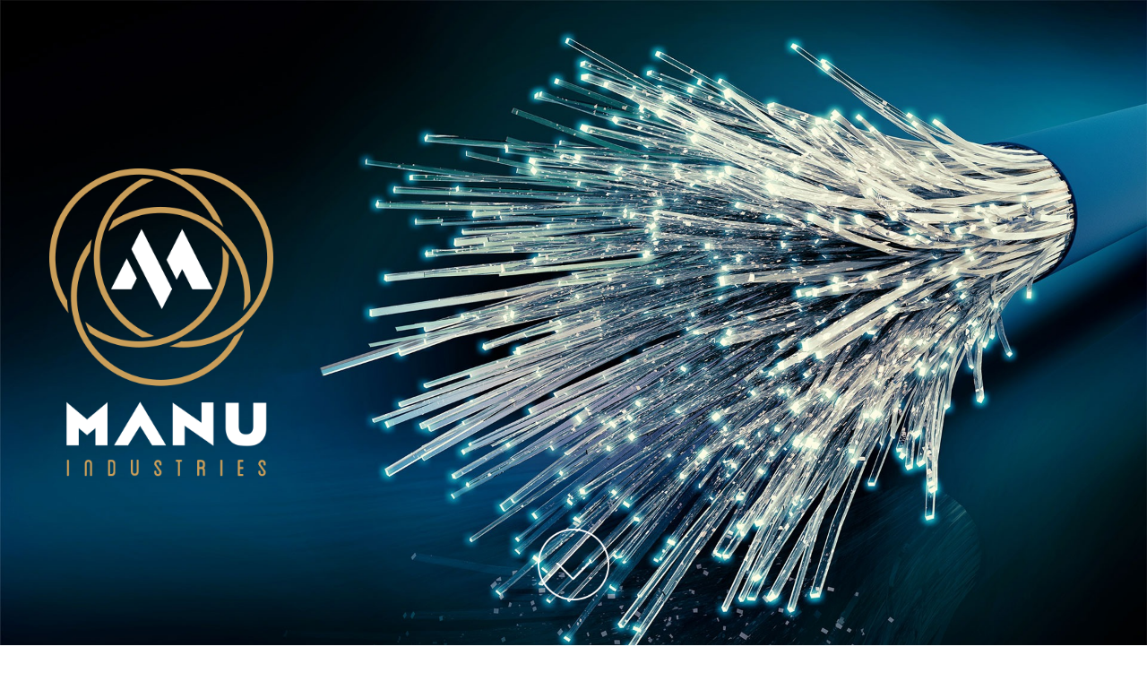

--- FILE ---
content_type: text/html; charset=UTF-8
request_url: https://manuind.com/
body_size: 10772
content:
<!doctype html>
<html lang="en">
<head>
	<meta charset="UTF-8">
	<meta name="viewport" content="width=device-width, initial-scale=1">
	<link rel="profile" href="https://gmpg.org/xfn/11">
	<link rel="stylesheet" href="https://use.typekit.net/cli4kby.css">
	<meta name='robots' content='index, follow, max-image-preview:large, max-snippet:-1, max-video-preview:-1' />
	<style>img:is([sizes="auto" i], [sizes^="auto," i]) { contain-intrinsic-size: 3000px 1500px }</style>
	
	<!-- This site is optimized with the Yoast SEO plugin v26.7 - https://yoast.com/wordpress/plugins/seo/ -->
	<title>Home | Manu Industries</title>
	<link rel="canonical" href="https://manuind.com/" />
	<meta property="og:locale" content="en_US" />
	<meta property="og:type" content="website" />
	<meta property="og:title" content="Home | Manu Industries" />
	<meta property="og:description" content="Welcome to Manu Industries Since 1993 Manu Industries has offered precise attention to detail in creating the custom wiring harnesses you need, on time and on budget. Our US based manufacturing facility is fully tooled with the latest machinery to build your product efficiently and to the highest quality standards. We maintain a vast inventory [&hellip;]" />
	<meta property="og:url" content="https://manuind.com/" />
	<meta property="og:site_name" content="Manu Industries" />
	<meta property="article:modified_time" content="2021-08-23T21:39:41+00:00" />
	<meta property="og:image" content="https://manuind.com/wp-content/uploads/2020/02/9.png" />
	<meta name="twitter:card" content="summary_large_image" />
	<script type="application/ld+json" class="yoast-schema-graph">{"@context":"https://schema.org","@graph":[{"@type":"WebPage","@id":"https://manuind.com/","url":"https://manuind.com/","name":"Home | Manu Industries","isPartOf":{"@id":"https://manuind.com/#website"},"about":{"@id":"https://manuind.com/#organization"},"primaryImageOfPage":{"@id":"https://manuind.com/#primaryimage"},"image":{"@id":"https://manuind.com/#primaryimage"},"thumbnailUrl":"https://manuind.com/wp-content/uploads/2020/02/9.png","datePublished":"2020-02-25T01:17:27+00:00","dateModified":"2021-08-23T21:39:41+00:00","breadcrumb":{"@id":"https://manuind.com/#breadcrumb"},"inLanguage":"en","potentialAction":[{"@type":"ReadAction","target":["https://manuind.com/"]}]},{"@type":"ImageObject","inLanguage":"en","@id":"https://manuind.com/#primaryimage","url":"https://manuind.com/wp-content/uploads/2020/02/9.png","contentUrl":"https://manuind.com/wp-content/uploads/2020/02/9.png","width":430,"height":415},{"@type":"BreadcrumbList","@id":"https://manuind.com/#breadcrumb","itemListElement":[{"@type":"ListItem","position":1,"name":"Home"}]},{"@type":"WebSite","@id":"https://manuind.com/#website","url":"https://manuind.com/","name":"Manu Industries","description":"We Make GREAT Connections!","publisher":{"@id":"https://manuind.com/#organization"},"potentialAction":[{"@type":"SearchAction","target":{"@type":"EntryPoint","urlTemplate":"https://manuind.com/?s={search_term_string}"},"query-input":{"@type":"PropertyValueSpecification","valueRequired":true,"valueName":"search_term_string"}}],"inLanguage":"en"},{"@type":"Organization","@id":"https://manuind.com/#organization","name":"Manu Industries","url":"https://manuind.com/","logo":{"@type":"ImageObject","inLanguage":"en","@id":"https://manuind.com/#/schema/logo/image/","url":"https://manuind.com/wp-content/uploads/2020/02/logo.png","contentUrl":"https://manuind.com/wp-content/uploads/2020/02/logo.png","width":327,"height":449,"caption":"Manu Industries"},"image":{"@id":"https://manuind.com/#/schema/logo/image/"}}]}</script>
	<!-- / Yoast SEO plugin. -->


<link rel="alternate" type="application/rss+xml" title="Manu Industries &raquo; Feed" href="https://manuind.com/feed/" />
<link rel="alternate" type="application/rss+xml" title="Manu Industries &raquo; Comments Feed" href="https://manuind.com/comments/feed/" />
<script type="text/javascript">
/* <![CDATA[ */
window._wpemojiSettings = {"baseUrl":"https:\/\/s.w.org\/images\/core\/emoji\/16.0.1\/72x72\/","ext":".png","svgUrl":"https:\/\/s.w.org\/images\/core\/emoji\/16.0.1\/svg\/","svgExt":".svg","source":{"concatemoji":"https:\/\/manuind.com\/wp-includes\/js\/wp-emoji-release.min.js?ver=ca35e7df3dd88c9a23938621946d5a4e"}};
/*! This file is auto-generated */
!function(s,n){var o,i,e;function c(e){try{var t={supportTests:e,timestamp:(new Date).valueOf()};sessionStorage.setItem(o,JSON.stringify(t))}catch(e){}}function p(e,t,n){e.clearRect(0,0,e.canvas.width,e.canvas.height),e.fillText(t,0,0);var t=new Uint32Array(e.getImageData(0,0,e.canvas.width,e.canvas.height).data),a=(e.clearRect(0,0,e.canvas.width,e.canvas.height),e.fillText(n,0,0),new Uint32Array(e.getImageData(0,0,e.canvas.width,e.canvas.height).data));return t.every(function(e,t){return e===a[t]})}function u(e,t){e.clearRect(0,0,e.canvas.width,e.canvas.height),e.fillText(t,0,0);for(var n=e.getImageData(16,16,1,1),a=0;a<n.data.length;a++)if(0!==n.data[a])return!1;return!0}function f(e,t,n,a){switch(t){case"flag":return n(e,"\ud83c\udff3\ufe0f\u200d\u26a7\ufe0f","\ud83c\udff3\ufe0f\u200b\u26a7\ufe0f")?!1:!n(e,"\ud83c\udde8\ud83c\uddf6","\ud83c\udde8\u200b\ud83c\uddf6")&&!n(e,"\ud83c\udff4\udb40\udc67\udb40\udc62\udb40\udc65\udb40\udc6e\udb40\udc67\udb40\udc7f","\ud83c\udff4\u200b\udb40\udc67\u200b\udb40\udc62\u200b\udb40\udc65\u200b\udb40\udc6e\u200b\udb40\udc67\u200b\udb40\udc7f");case"emoji":return!a(e,"\ud83e\udedf")}return!1}function g(e,t,n,a){var r="undefined"!=typeof WorkerGlobalScope&&self instanceof WorkerGlobalScope?new OffscreenCanvas(300,150):s.createElement("canvas"),o=r.getContext("2d",{willReadFrequently:!0}),i=(o.textBaseline="top",o.font="600 32px Arial",{});return e.forEach(function(e){i[e]=t(o,e,n,a)}),i}function t(e){var t=s.createElement("script");t.src=e,t.defer=!0,s.head.appendChild(t)}"undefined"!=typeof Promise&&(o="wpEmojiSettingsSupports",i=["flag","emoji"],n.supports={everything:!0,everythingExceptFlag:!0},e=new Promise(function(e){s.addEventListener("DOMContentLoaded",e,{once:!0})}),new Promise(function(t){var n=function(){try{var e=JSON.parse(sessionStorage.getItem(o));if("object"==typeof e&&"number"==typeof e.timestamp&&(new Date).valueOf()<e.timestamp+604800&&"object"==typeof e.supportTests)return e.supportTests}catch(e){}return null}();if(!n){if("undefined"!=typeof Worker&&"undefined"!=typeof OffscreenCanvas&&"undefined"!=typeof URL&&URL.createObjectURL&&"undefined"!=typeof Blob)try{var e="postMessage("+g.toString()+"("+[JSON.stringify(i),f.toString(),p.toString(),u.toString()].join(",")+"));",a=new Blob([e],{type:"text/javascript"}),r=new Worker(URL.createObjectURL(a),{name:"wpTestEmojiSupports"});return void(r.onmessage=function(e){c(n=e.data),r.terminate(),t(n)})}catch(e){}c(n=g(i,f,p,u))}t(n)}).then(function(e){for(var t in e)n.supports[t]=e[t],n.supports.everything=n.supports.everything&&n.supports[t],"flag"!==t&&(n.supports.everythingExceptFlag=n.supports.everythingExceptFlag&&n.supports[t]);n.supports.everythingExceptFlag=n.supports.everythingExceptFlag&&!n.supports.flag,n.DOMReady=!1,n.readyCallback=function(){n.DOMReady=!0}}).then(function(){return e}).then(function(){var e;n.supports.everything||(n.readyCallback(),(e=n.source||{}).concatemoji?t(e.concatemoji):e.wpemoji&&e.twemoji&&(t(e.twemoji),t(e.wpemoji)))}))}((window,document),window._wpemojiSettings);
/* ]]> */
</script>
<style id='wp-emoji-styles-inline-css' type='text/css'>

	img.wp-smiley, img.emoji {
		display: inline !important;
		border: none !important;
		box-shadow: none !important;
		height: 1em !important;
		width: 1em !important;
		margin: 0 0.07em !important;
		vertical-align: -0.1em !important;
		background: none !important;
		padding: 0 !important;
	}
</style>
<link rel='stylesheet' id='contact-form-7-css' href='https://manuind.com/wp-content/plugins/contact-form-7/includes/css/styles.css?ver=6.1.4' type='text/css' media='all' />
<link rel='stylesheet' id='bootstrap.css-css' href='https://manuind.com/wp-content/themes/manu/css/bootstrap.min.css?ver=ca35e7df3dd88c9a23938621946d5a4e' type='text/css' media='all' />
<link rel='stylesheet' id='custom.css-css' href='https://manuind.com/wp-content/themes/manu/css/custom.css?ver=ca35e7df3dd88c9a23938621946d5a4e' type='text/css' media='all' />
<link rel='stylesheet' id='manu-style-css' href='https://manuind.com/wp-content/themes/manu/style.css?ver=ca35e7df3dd88c9a23938621946d5a4e' type='text/css' media='all' />
<link rel='stylesheet' id='kc-general-css' href='https://manuind.com/wp-content/plugins/kingcomposer/assets/frontend/css/kingcomposer.min.css?ver=2.9.6' type='text/css' media='all' />
<link rel='stylesheet' id='kc-animate-css' href='https://manuind.com/wp-content/plugins/kingcomposer/assets/css/animate.css?ver=2.9.6' type='text/css' media='all' />
<link rel='stylesheet' id='kc-icon-1-css' href='https://manuind.com/wp-content/plugins/kingcomposer/assets/css/icons.css?ver=2.9.6' type='text/css' media='all' />
<script type="text/javascript" src="https://manuind.com/wp-includes/js/jquery/jquery.min.js?ver=3.7.1" id="jquery-core-js"></script>
<script type="text/javascript" src="https://manuind.com/wp-includes/js/jquery/jquery-migrate.min.js?ver=3.4.1" id="jquery-migrate-js"></script>
<link rel="https://api.w.org/" href="https://manuind.com/wp-json/" /><link rel="alternate" title="JSON" type="application/json" href="https://manuind.com/wp-json/wp/v2/pages/6" /><link rel="EditURI" type="application/rsd+xml" title="RSD" href="https://manuind.com/xmlrpc.php?rsd" />

<link rel='shortlink' href='https://manuind.com/' />
<link rel="alternate" title="oEmbed (JSON)" type="application/json+oembed" href="https://manuind.com/wp-json/oembed/1.0/embed?url=https%3A%2F%2Fmanuind.com%2F" />
<link rel="alternate" title="oEmbed (XML)" type="text/xml+oembed" href="https://manuind.com/wp-json/oembed/1.0/embed?url=https%3A%2F%2Fmanuind.com%2F&#038;format=xml" />
<!-- start Simple Custom CSS and JS -->
<style type="text/css">
input[type="text"], input[type="email"], input[type="url"], input[type="password"], input[type="search"], input[type="number"], input[type="tel"], input[type="range"], input[type="date"], input[type="month"], input[type="week"], input[type="time"], input[type="datetime"], input[type="datetime-local"], input[type="color"], textarea{
  color:#fff !important;
}
.wpcf7-validation-errors{
  color:#FF0000 !important;
}
.wpcf7-mail-sent-ok{
  color:#fff !important; 
}
//background-color: rgb(232, 240, 254) !important;

</style>
<!-- end Simple Custom CSS and JS -->
<script type="text/javascript">var kc_script_data={ajax_url:"https://manuind.com/wp-admin/admin-ajax.php"}</script><style type="text/css">.recentcomments a{display:inline !important;padding:0 !important;margin:0 !important;}</style><link rel="icon" href="https://manuind.com/wp-content/uploads/2020/03/manu_favicon.png" sizes="32x32" />
<link rel="icon" href="https://manuind.com/wp-content/uploads/2020/03/manu_favicon.png" sizes="192x192" />
<link rel="apple-touch-icon" href="https://manuind.com/wp-content/uploads/2020/03/manu_favicon.png" />
<meta name="msapplication-TileImage" content="https://manuind.com/wp-content/uploads/2020/03/manu_favicon.png" />
<script type="text/javascript"></script><style type="text/css" id="kc-css-general">.kc-off-notice{display: inline-block !important;}.kc-container{max-width:1170px;}</style><style type="text/css" id="kc-css-render">@media only screen and (min-width:1000px) and (max-width:5000px){body.kc-css-system .kc-css-615250{width:50%;}body.kc-css-system .kc-css-9323{width:50%;}body.kc-css-system .kc-css-423827{width:100%;}body.kc-css-system .kc-css-315846{width:100%;}body.kc-css-system .kc-css-886674{width:26.64%;}body.kc-css-system .kc-css-621511{width:22.27%;}body.kc-css-system .kc-css-137534{width:51.04%;}body.kc-css-system .kc-css-155254{width:33.33%;}body.kc-css-system .kc-css-981171{width:66.66%;}}body.kc-css-system .kc-css-643445{background:#093d5e;}body.kc-css-system .kc-css-856668{background:#093d5e;}body.kc-css-system .kc-css-271718.kc_title,body.kc-css-system .kc-css-271718 .kc_title,body.kc-css-system .kc-css-271718 .kc_title a.kc_title_link{text-align:center;}body.kc-css-system .kc-css-364001.kc_title,body.kc-css-system .kc-css-364001 .kc_title,body.kc-css-system .kc-css-364001 .kc_title a.kc_title_link{text-align:center;}body.kc-css-system .kc-css-488409.kc_title,body.kc-css-system .kc-css-488409 .kc_title,body.kc-css-system .kc-css-488409 .kc_title a.kc_title_link{text-align:center;}body.kc-css-system .kc-css-859539{background:#093d5e;}body.kc-css-system .kc-css-41706.kc_title,body.kc-css-system .kc-css-41706 .kc_title,body.kc-css-system .kc-css-41706 .kc_title a.kc_title_link{text-transform:uppercase;}</style>	<!-- Global site tag (gtag.js) - Google Analytics -->
<script async src="https://www.googletagmanager.com/gtag/js?id=UA-161967658-1"></script>
<script>
window.dataLayer = window.dataLayer || [];
function gtag(){dataLayer.push(arguments);}
gtag('js', new Date());

gtag('config', 'UA-161967658-1');
</script>
	
</head>

<body data-rsssl=1 class="home wp-singular page-template-default page page-id-6 wp-custom-logo wp-theme-manu kingcomposer kc-css-system">
<div id="page" class="site">
	<a class="skip-link screen-reader-text" href="#content">Skip to content</a>

	<header id="masthead-top" class="site-header" style="background-image: url(https://manuind.com/wp-content/uploads/2020/03/hero_image2.jpg);">
		
		<div class="container">
			<div class="row">
				<div class="site-branding">
					<a href="https://manuind.com/" class="custom-logo-link" rel="home" aria-current="page"><img width="327" height="449" src="https://manuind.com/wp-content/uploads/2020/02/logo.png" class="custom-logo" alt="Manu Industries" decoding="async" fetchpriority="high" srcset="https://manuind.com/wp-content/uploads/2020/02/logo.png 327w, https://manuind.com/wp-content/uploads/2020/02/logo-218x300.png 218w" sizes="(max-width: 327px) 100vw, 327px" /></a>				</div><!-- .site-branding -->
				
			</div>				
		</div>
		<!--<img class="background-top" src="https://manuind.com/wp-content/uploads/2020/03/hero_image2.jpg">-->
		<a href="#masthead" title="" target="_self" class="arrow-top">
			<img src="/wp-content/uploads/2020/02/arrow.png" class="btn-arrow" alt="">    
		</a>
	</header><!-- #masthead -->
	
	<div id="masthead" class="site-header masthead_style">
		<div class="container">
			<div class="row">
				<div class="site-branding">
					<a href="#masthead-top">
						<img src="https://manuind.com//wp-content/uploads/2020/02/logo_mobie.png">
					</a>
				</div><!-- .site-branding -->
				<nav id="site-navigation" class="main-navigation">
					<button class="menu-toggle" aria-controls="primary-menu" aria-expanded="false">
						<i class="fa fa-bars" aria-hidden="true"></i>
					</button>
					<div class="menu-main-menu-container"><ul id="primary-menu" class="menu"><li id="menu-item-33" class="menu-item menu-item-type-custom menu-item-object-custom menu-item-33"><a href="#section2">About</a></li>
<li id="menu-item-34" class="menu-item menu-item-type-custom menu-item-object-custom menu-item-34"><a href="#services">Services &#038; Products</a></li>
<li id="menu-item-35" class="menu-item menu-item-type-custom menu-item-object-custom menu-item-35"><a href="#industries_served">Industries</a></li>
<li id="menu-item-36" class="menu-item menu-item-type-custom menu-item-object-custom menu-item-36"><a href="#past_solutions">Solutions</a></li>
<li id="menu-item-37" class="menu-item menu-item-type-custom menu-item-object-custom menu-item-37"><a href="#faqs">FAQS</a></li>
<li id="menu-item-38" class="menu-item menu-item-type-custom menu-item-object-custom menu-item-38"><a href="#manu_bot">Request Quote</a></li>
</ul></div>				</nav><!-- #site-navigation -->
				<div class="multi-icons-header">
					<a href="tel:8478916412" target="_blank" title="" class="multi-icons-link multi-iconssl-phone">
						<img src="/wp-content/themes/manu/images/new_icons_phone.png">
					</a>
					<a href="mailto:sales@manuind.com" target="_blank" title="" class="multi-icons-link multi-iconset-envelope">
						<img src="/wp-content/themes/manu/images/new_icons-mail.png">
					</a>
					<a href="https://www.google.com/maps/place/977+Lunt+Ave,+Schaumburg,+IL+60193,+Hoa+K%E1%BB%B3/@42.0010959,-88.1063833,17z/data=!3m1!4b1!4m5!3m4!1s0x880fa94725f9b4dd:0xae5edb195c7ce106!8m2!3d42.0010959!4d-88.1041946" target="_blank" title="" class="multi-icons-link multi-iconset-envelope">
						<img src="/wp-content/themes/manu/images/d.png">
					</a>

				</div>
			</div>				
		</div>
	</div><!-- #masthead -->
	
	<div id="masthead-sticky" class="site-header masthead_style">
		<div class="container">
			<div class="row">
				<div class="site-branding">
					<a href="#masthead-top">
						<img src="https://manuind.com//wp-content/uploads/2020/02/logo_mobie.png">
					</a>
				</div><!-- .site-branding -->
				<nav id="site-navigation" class="main-navigation">
					<button class="menu-toggle" aria-controls="primary-menu1" aria-expanded="false">
						<i class="fa fa-bars" aria-hidden="true"></i>
					</button>
					<div class="menu-main-menu-container"><ul id="primary-menu1" class="menu"><li class="menu-item menu-item-type-custom menu-item-object-custom menu-item-33"><a href="#section2">About</a></li>
<li class="menu-item menu-item-type-custom menu-item-object-custom menu-item-34"><a href="#services">Services &#038; Products</a></li>
<li class="menu-item menu-item-type-custom menu-item-object-custom menu-item-35"><a href="#industries_served">Industries</a></li>
<li class="menu-item menu-item-type-custom menu-item-object-custom menu-item-36"><a href="#past_solutions">Solutions</a></li>
<li class="menu-item menu-item-type-custom menu-item-object-custom menu-item-37"><a href="#faqs">FAQS</a></li>
<li class="menu-item menu-item-type-custom menu-item-object-custom menu-item-38"><a href="#manu_bot">Request Quote</a></li>
</ul></div>				</nav><!-- #site-navigation -->
				<div class="multi-icons-header">
					<a href="tel:8478916412" target="_blank" title="" class="multi-icons-link multi-iconssl-phone">
						<img src="/wp-content/themes/manu/images/new_icons_phone.png">
					</a>
					<a href="mailto:sales@manuind.com" target="_blank" title="" class="multi-icons-link multi-iconset-envelope">
						<img src="/wp-content/themes/manu/images/new_icons-mail.png">
					</a>
					<a href="https://www.google.com/maps/place/977+Lunt+Ave,+Schaumburg,+IL+60193,+Hoa+K%E1%BB%B3/@42.0010959,-88.1063833,17z/data=!3m1!4b1!4m5!3m4!1s0x880fa94725f9b4dd:0xae5edb195c7ce106!8m2!3d42.0010959!4d-88.1041946" target="_blank" title="" class="multi-icons-link multi-iconset-envelope">
						<img src="/wp-content/themes/manu/images/d.png">
					</a>

				</div>
			</div>				
		</div>
	</div><!-- #masthead -->
	<div id="content" class="site-content">

	<div id="primary" class="content-area">
		<main id="main" class="site-main">

		<div class="kc_clfw"></div><section id="section2" class="kc-elm kc-css-643445 kc_row"><div class="kc-row-container"><div class="kc-wrap-columns"><div class="kc-elm kc-css-900595 kc_col-sm-12 kc_column kc_col-sm-12"><div class="kc-col-container">
<div class="kc-elm kc-css-43322 kc-title-wrap ">

	<h3 class="kc_title">Welcome to Manu Industries</h3>
</div>
<div class="kc-elm kc-css-271325 kc_text_block manu_block"><p>
Since 1993 Manu Industries has offered precise attention to detail in creating the custom wiring harnesses you need, on time and on budget. Our US based manufacturing facility is fully tooled with the latest machinery to build your product efficiently and to the highest quality standards.</p>
<p>We maintain a vast inventory of wire, cable, connectors, and terminals. Additionally, our strong relationships with leading component suppliers allow us to offer you very competitive pricing.</p>
</div></div></div></div></div></section><section id="services" class="kc-elm kc-css-522655 kc_row"><div class="kc-row-container"><div class="kc-wrap-columns"><div class="kc-elm kc-css-822626 kc_col-sm-12 kc_column kc_col-sm-12"><div class="kc-col-container">
<div class="kc-elm kc-css-208517 kc-title-wrap ">

	<h3 class="kc_title">Services</h3>
</div>
<div class="kc-elm kc-css-329123 kc_text_block manu_block color_2"><p>
At Manu Industries, we specialize in the custom manufacturing of discrete and composite cable<br />
assemblies encompassing a wide range of applications and standards. From wiring configuration<br />
to jacketing, from RF cabling to data or power, we manufacture each cable to our client&#8217;s exact<br />
specifications and in accordance with their needs, built by our team of skilled professionals.</p>
<p>We are ISO 9001: 2015 Certified.</p>
</div>
<div class="kc-elm kc-css-459756 kc-title-wrap ">

	<h2 class="kc_title some_of_custom menu_block_container">Custom products we manufacture</h2>
</div>
<div class="kc-elm kc-css-145973 kc_row kc_row_inner"><div class="menu_block_container bg_block_sevice"><div class="kc-elm kc-css-615250 kc_col-sm-6 kc_column_inner kc_col-sm-6"><div class="kc_wrapper kc-col-inner-container"><div class="kc-elm kc-css-320811 kc_text_block left-air"><ul>
<li>Aircraft / Mil-spec assemblies</li>
<li>Coax Cable Assemblies</li>
<li>Coil Cord Assemblies</li>
<li>Custom Layouts</li>
<li>Discrete Wire Cut and Stripping</li>
<li>Discrete Wire Harnesses</li>
<li>D-Sub / Miniature D-Sub</li>
<li>Assembly</li>
<li>Electro-Mechanical Assembly</li>
</ul>
</div></div></div><div class="kc-elm kc-css-9323 kc_col-sm-6 kc_column_inner kc_col-sm-6"><div class="kc_wrapper kc-col-inner-container"><div class="kc-elm kc-css-379782 kc_text_block"><ul>
<li>Electronic cable assemblies</li>
<li>IDC Assemblies</li>
<li>Mini-DIN Assemblies</li>
<li>Networking, RJ and USB</li>
<li>Assemblies</li>
<li>Power Connector Assemblies</li>
<li>RCA Assemblies</li>
<li>Ribbon Cable Assemblies</li>
<li>Terminal Block Assemblies</li>
</ul>
</div></div></div></div></div></div></div></div></div></section><section id="industries_served" class="kc-elm kc-css-856668 kc_row"><div class="kc-row-container"><div class="kc-wrap-columns"><div class="kc-elm kc-css-945217 kc_col-sm-12 kc_column kc_col-sm-12"><div class="kc-col-container">
<div class="kc-elm kc-css-271718 kc-title-wrap ">

	<h3 class="kc_title industries_served_title">INDUSTRIES SERVED</h3>
</div>
<div class="kc-elm kc-css-440025 kc-raw-code">
			
		<div class="industries_served_box">
			<div class="menu_block_container">
				  <div class="row">
											<div class="col-xs-4 col-sm-4 col-xs-12">
							<div class="content-industries_served-main">
								<a href="javascript:void(0)">
									<img decoding="async" src="https://manuind.com/wp-content/uploads/2020/02/9.png" class="img-responsive">
								</a>
								<div class="title-box-custom">
									<div class="title-box">
										<a href="javascript:void(0);">Industrial Controls</a>
									</div>
								</div>
								<a href="javascript:void(0);" target="" class="content-grid-main" >
									<div class="content-industries_served">
										<div class="top_industries_served">-</div>
										<div class="content-grid">We create well-designed, aesthetically-pleasing industrial wire harnesses. Our braiding capabilities provide the wire harness protection you demand.</div>
									</div>
								</a>
							</div>
							
						</div>
											<div class="col-xs-4 col-sm-4 col-xs-12">
							<div class="content-industries_served-main">
								<a href="javascript:void(0)">
									<img decoding="async" src="https://manuind.com/wp-content/uploads/2020/02/8.png" class="img-responsive">
								</a>
								<div class="title-box-custom">
									<div class="title-box">
										<a href="javascript:void(0);">Military</a>
									</div>
								</div>
								<a href="javascript:void(0);" target="" class="content-grid-main" >
									<div class="content-industries_served">
										<div class="top_industries_served">-</div>
										<div class="content-grid">Our durable wire harnesses are designed and crafted to meet the harshest conditions and military-grade standards. Abrasion-resistant wire harnesses are our specialty.</div>
									</div>
								</a>
							</div>
							
						</div>
											<div class="col-xs-4 col-sm-4 col-xs-12">
							<div class="content-industries_served-main">
								<a href="javascript:void(0)">
									<img decoding="async" src="https://manuind.com/wp-content/uploads/2020/02/7.png" class="img-responsive">
								</a>
								<div class="title-box-custom">
									<div class="title-box">
										<a href="javascript:void(0);">Aeronautical</a>
									</div>
								</div>
								<a href="javascript:void(0);" target="" class="content-grid-main" >
									<div class="content-industries_served">
										<div class="top_industries_served">-</div>
										<div class="content-grid">We offer 4 processing stations for seal, tinning, crimping and cutting applications to meet the rigorous aviation standards and surpass our customer&#8217;s expectations of quality &amp; production time.</div>
									</div>
								</a>
							</div>
							
						</div>
											<div class="col-xs-4 col-sm-4 col-xs-12">
							<div class="content-industries_served-main">
								<a href="javascript:void(0)">
									<img decoding="async" src="https://manuind.com/wp-content/uploads/2020/02/6.png" class="img-responsive">
								</a>
								<div class="title-box-custom">
									<div class="title-box">
										<a href="javascript:void(0);">Audio Visual</a>
									</div>
								</div>
								<a href="javascript:void(0);" target="" class="content-grid-main" >
									<div class="content-industries_served">
										<div class="top_industries_served">-</div>
										<div class="content-grid">We have manufactured all types of telecommunication assemblies – voice, electronic data, infrastructure equipment, radio/television, local area networks and wide area networks.</div>
									</div>
								</a>
							</div>
							
						</div>
											<div class="col-xs-4 col-sm-4 col-xs-12">
							<div class="content-industries_served-main">
								<a href="javascript:void(0)">
									<img decoding="async" src="https://manuind.com/wp-content/uploads/2020/02/5.png" class="img-responsive">
								</a>
								<div class="title-box-custom">
									<div class="title-box">
										<a href="javascript:void(0);">Amusement Gaming</a>
									</div>
								</div>
								<a href="javascript:void(0);" target="" class="content-grid-main" >
									<div class="content-industries_served">
										<div class="top_industries_served">-</div>
										<div class="content-grid">Manu Industries produces many types of assemblies for the gaming equipment industry, demonstrating we can handle any size job.</div>
									</div>
								</a>
							</div>
							
						</div>
											<div class="col-xs-4 col-sm-4 col-xs-12">
							<div class="content-industries_served-main">
								<a href="javascript:void(0)">
									<img decoding="async" src="https://manuind.com/wp-content/uploads/2020/02/4.png" class="img-responsive">
								</a>
								<div class="title-box-custom">
									<div class="title-box">
										<a href="javascript:void(0);">Computers</a>
									</div>
								</div>
								<a href="javascript:void(0);" target="" class="content-grid-main" >
									<div class="content-industries_served">
										<div class="top_industries_served">-</div>
										<div class="content-grid">From flat ribbon data cables, power assemblies, data storage, networks, routers, storage devices and other peripheral equipment – Manu Industries builds top quality assemblies.</div>
									</div>
								</a>
							</div>
							
						</div>
											<div class="col-xs-4 col-sm-4 col-xs-12">
							<div class="content-industries_served-main">
								<a href="javascript:void(0)">
									<img decoding="async" src="https://manuind.com/wp-content/uploads/2020/02/3.png" class="img-responsive">
								</a>
								<div class="title-box-custom">
									<div class="title-box">
										<a href="javascript:void(0);">Telecommunication</a>
									</div>
								</div>
								<a href="javascript:void(0);" target="" class="content-grid-main" >
									<div class="content-industries_served">
										<div class="top_industries_served">-</div>
										<div class="content-grid">We have manufactured a large variety of telecommunication assemblies – voice, electronic data, infrastructure equipment, radio/television, local area networks and wide area networks.</div>
									</div>
								</a>
							</div>
							
						</div>
											<div class="col-xs-4 col-sm-4 col-xs-12">
							<div class="content-industries_served-main">
								<a href="javascript:void(0)">
									<img decoding="async" src="https://manuind.com/wp-content/uploads/2020/02/2.png" class="img-responsive">
								</a>
								<div class="title-box-custom">
									<div class="title-box">
										<a href="javascript:void(0);">Transportation</a>
									</div>
								</div>
								<a href="javascript:void(0);" target="" class="content-grid-main" >
									<div class="content-industries_served">
										<div class="top_industries_served">-</div>
										<div class="content-grid">Within the transportation industry, we have served industrial, multi-passenger transport, recreational vehicles, aircraft, watercraft, passenger, and freight.</div>
									</div>
								</a>
							</div>
							
						</div>
											<div class="col-xs-4 col-sm-4 col-xs-12">
							<div class="content-industries_served-main">
								<a href="javascript:void(0)">
									<img decoding="async" src="https://manuind.com/wp-content/uploads/2020/02/1.png" class="img-responsive">
								</a>
								<div class="title-box-custom">
									<div class="title-box">
										<a href="javascript:void(0);">Medical</a>
									</div>
								</div>
								<a href="javascript:void(0);" target="" class="content-grid-main" >
									<div class="content-industries_served">
										<div class="top_industries_served">-</div>
										<div class="content-grid">We manufacture to the exact standards required by the medical equipment industry. We serve medical diagnostic, therapeutic, life support, monitoring devices, and laboratory equipment.</div>
									</div>
								</a>
							</div>
							
						</div>
									</div>		
			</div>
		</div>
		
    </div></div></div></div></div></section><section id="past_solutions" class="kc-elm kc-css-799485 kc_row"><div class="kc-row-container"><div class="kc-wrap-columns"><div class="kc-elm kc-css-398678 kc_col-sm-12 kc_column kc_col-sm-12"><div class="kc-col-container">
<div class="kc-elm kc-css-364001 kc-title-wrap ">

	<h3 class="kc_title past_solutions_title">SOLUTIONS</h3>
</div>
<div class="kc-elm kc-css-308283 kc-raw-code">		
		<div class="past_solutions_box">
			<div class="menu_block_container">
				<div class="grid">
												  <div class="grid-sizer"></div>
						  <div class="grid-item" onclick="openModal();currentSlide(1)">
							<img decoding="async" src="https://manuind.com/wp-content/uploads/2020/02/1_900x600.jpg" />
							
						  </div>
											  <div class="grid-sizer"></div>
						  <div class="grid-item" onclick="openModal();currentSlide(2)">
							<img decoding="async" src="https://manuind.com/wp-content/uploads/2020/02/2_TOP_900x675.jpg" />
							
						  </div>
											  <div class="grid-sizer"></div>
						  <div class="grid-item" onclick="openModal();currentSlide(3)">
							<img decoding="async" src="https://manuind.com/wp-content/uploads/2020/02/3_900x600.jpg" />
							
						  </div>
											  <div class="grid-sizer"></div>
						  <div class="grid-item" onclick="openModal();currentSlide(4)">
							<img decoding="async" src="https://manuind.com/wp-content/uploads/2020/02/4_900x600.jpg" />
							
						  </div>
											  <div class="grid-sizer"></div>
						  <div class="grid-item" onclick="openModal();currentSlide(5)">
							<img decoding="async" src="https://manuind.com/wp-content/uploads/2020/02/5_900x600.jpg" />
							
						  </div>
											  <div class="grid-sizer"></div>
						  <div class="grid-item" onclick="openModal();currentSlide(6)">
							<img decoding="async" src="https://manuind.com/wp-content/uploads/2020/04/6_TOP_900X560.jpg" />
							
						  </div>
											  <div class="grid-sizer"></div>
						  <div class="grid-item" onclick="openModal();currentSlide(7)">
							<img decoding="async" src="https://manuind.com/wp-content/uploads/2020/02/IMAGE_2_TOP_900x675.jpg" />
							
						  </div>
										</div>
				</div>		
		</div>
		<div id="myModal" class="modal">
		  <span class="close cursor" onclick="closeModal()">&times;</span>
		  <div class="modal-content">
						<div class="mySlides">
				<div class="numbertext"></div>
				<img decoding="async" src="https://manuind.com/wp-content/uploads/2020/02/1_900x600.jpg" style="width:100%">
			</div>
						<div class="mySlides">
				<div class="numbertext"></div>
				<img decoding="async" src="https://manuind.com/wp-content/uploads/2020/02/2_TOP_900x675.jpg" style="width:100%">
			</div>
						<div class="mySlides">
				<div class="numbertext"></div>
				<img decoding="async" src="https://manuind.com/wp-content/uploads/2020/02/3_900x600.jpg" style="width:100%">
			</div>
						<div class="mySlides">
				<div class="numbertext"></div>
				<img decoding="async" src="https://manuind.com/wp-content/uploads/2020/02/4_900x600.jpg" style="width:100%">
			</div>
						<div class="mySlides">
				<div class="numbertext"></div>
				<img decoding="async" src="https://manuind.com/wp-content/uploads/2020/02/5_900x600.jpg" style="width:100%">
			</div>
						<div class="mySlides">
				<div class="numbertext"></div>
				<img decoding="async" src="https://manuind.com/wp-content/uploads/2020/04/6_TOP_900X560.jpg" style="width:100%">
			</div>
						<div class="mySlides">
				<div class="numbertext"></div>
				<img decoding="async" src="https://manuind.com/wp-content/uploads/2020/02/IMAGE_2_TOP_900x675.jpg" style="width:100%">
			</div>
						
			
			<a class="prev" onclick="plusSlides(-1)">&#10094;</a>
			<a class="next" onclick="plusSlides(1)">&#10095;</a>

			<div class="caption-container">
				<p id="caption"></p>
			</div>

		  </div>
		</div>
    
    </div></div></div></div></div></section><section id="faqs" class="kc-elm kc-css-958629 kc_row"><div class="kc-row-container"><div class="kc-wrap-columns"><div class="kc-elm kc-css-253703 kc_col-sm-12 kc_column kc_col-sm-12"><div class="kc-col-container">
<div class="kc-elm kc-css-488409 kc-title-wrap ">

	<h3 class="kc_title past_solutions_title">FAQS</h3>
</div>
<div class="kc-elm kc-css-931082 kc_row kc_row_inner"><div class="menu_block_container faq_section"><div class="kc-elm kc-css-423827 kc_col-sm-12 kc_column_inner kc_col-sm-12"><div class="kc_wrapper kc-col-inner-container"><div data-closeall="true" class="kc-elm kc-css-519667 kc_accordion_wrapper">
<div class="kc-elm kc-css-684610 kc_accordion_section group "><h3 class="kc_accordion_header ui-accordion-header"><span class="ui-accordion-header-icon ui-icon"></span><a href="#how-quickly-can-i-receive-a-quote" data-prevent="scroll"><i class=""></i> HOW QUICKLY CAN I RECEIVE A QUOTE?</a></h3><div class="kc_accordion_content ui-accordion-content kc_clearfix"><div class="kc-panel-body"><div class="kc-elm kc-css-924088 kc_text_block"><p>
Quotes are typically turned-around within 1 -3 days.</p>
</div></div></div></div><div class="kc-elm kc-css-18504 kc_accordion_section group "><h3 class="kc_accordion_header ui-accordion-header"><span class="ui-accordion-header-icon ui-icon"></span><a href="#is-there-a-minimum-quantity-required" data-prevent="scroll"><i class=""></i> Is there a minimum quantity required?</a></h3><div class="kc_accordion_content ui-accordion-content kc_clearfix"><div class="kc-panel-body"><div class="kc-elm kc-css-935243 kc_text_block"><p>
We have no minimum quantities. We can produce one-piece prototypes to full high volume production.</p>
</div></div></div></div><div class="kc-elm kc-css-530605 kc_accordion_section group "><h3 class="kc_accordion_header ui-accordion-header"><span class="ui-accordion-header-icon ui-icon"></span><a href="#is-manu-industries-iso-certified-and-what-are-your-quality-standards" data-prevent="scroll"><i class=""></i> Is Manu Industries ISO Certified and what are your quality standards?</a></h3><div class="kc_accordion_content ui-accordion-content kc_clearfix"><div class="kc-panel-body"><div class="kc-elm kc-css-307403 kc_text_block"><p>
We are ISO 9001: 2015 Certified and use the IPC/WHMA-A-602C standard for cable and wiring harness assemblies.</p>
</div></div></div></div><div class="kc-elm kc-css-309726 kc_accordion_section group "><h3 class="kc_accordion_header ui-accordion-header"><span class="ui-accordion-header-icon ui-icon"></span><a href="#how-quickly-can-i-receive-my-order" data-prevent="scroll"><i class=""></i> How quickly can I receive my order?</a></h3><div class="kc_accordion_content ui-accordion-content kc_clearfix"><div class="kc-panel-body"><div class="kc-elm kc-css-52741 kc_text_block"><p>
Orders lead times vary based on component lead times. The typical lead time is three weeks. We do offer expedited services for quicker lead times.</p>
</div></div></div></div><div class="kc-elm kc-css-477708 kc_accordion_section group "><h3 class="kc_accordion_header ui-accordion-header"><span class="ui-accordion-header-icon ui-icon"></span><a href="#where-does-manu-industries-manufacturer-the-harnesses" data-prevent="scroll"><i class=""></i> Where does Manu Industries manufacturer the harnesses?</a></h3><div class="kc_accordion_content ui-accordion-content kc_clearfix"><div class="kc-panel-body"><div class="kc-elm kc-css-391056 kc_text_block"><p>
All custom wiring harnesses are manufactured in our USA facility in the Chicagoland area.</p>
</div></div></div></div></div>
</div></div></div></div></div></div></div></div></section><section class="kc-elm kc-css-979487 kc_row set"><div class="kc-row-container"><div class="kc-wrap-columns"><div class="kc-elm kc-css-567053 kc_col-sm-12 kc_column kc_col-sm-12"><div class="kc-col-container"><div class="kc-elm kc-css-750189 kc_shortcode kc_single_image">

        <img decoding="async" src="https://manuind.com/wp-content/uploads/2020/02/set.png" class="" alt="" />    </div>
</div></div></div></div></section><section id="manu_bot" class="kc-elm kc-css-859539 kc_row"><div class="kc-row-container"><div class="kc-wrap-columns"><div class="kc-elm kc-css-315846 kc_col-sm-12 kc_column kc_col-sm-12"><div class="kc-col-container"><div class="kc-elm kc-css-384727 kc_row kc_row_inner"><div class="container"><div class="kc-elm kc-css-886674 kc_col-sm-3 kc_column_inner kc_col-sm-3"><div class="kc_wrapper kc-col-inner-container"><div class="kc-elm kc-css-450490 kc_shortcode kc_single_image logo-footer-box">

        <img decoding="async" src="https://manuind.com/wp-content/uploads/2020/02/logo.png" class="" alt="" />    </div>
</div></div><div class="kc-elm kc-css-621511 kc_col-of-5 kc_column_inner kc_col-of-5 menu-footer-box"><div class="kc_wrapper kc-col-inner-container"><div class="widget widget_nav_menu kc-elm kc-css-784657"><div class="menu-menu-footer-container"><ul id="menu-menu-footer" class="menu"><li id="menu-item-181" class="menu-item menu-item-type-custom menu-item-object-custom menu-item-181"><a href="#masthead-top">Home</a></li>
<li id="menu-item-134" class="menu-item menu-item-type-custom menu-item-object-custom menu-item-134"><a href="#section2">ABOUT</a></li>
<li id="menu-item-135" class="menu-item menu-item-type-custom menu-item-object-custom menu-item-135"><a href="#services">SERVICES</a></li>
<li id="menu-item-136" class="menu-item menu-item-type-custom menu-item-object-custom menu-item-136"><a href="#">PRODUCTS</a></li>
<li id="menu-item-137" class="menu-item menu-item-type-custom menu-item-object-custom menu-item-137"><a href="#industries_served">INDUSTRIES</a></li>
<li id="menu-item-138" class="menu-item menu-item-type-custom menu-item-object-custom menu-item-138"><a href="#past_solutions">SOLUTIONS</a></li>
<li id="menu-item-139" class="menu-item menu-item-type-custom menu-item-object-custom menu-item-139"><a href="#faqs">FAQS</a></li>
</ul></div></div></div></div><div class="kc-elm kc-css-137534 kc_col-sm-6 kc_column_inner kc_col-sm-6 request_quote"><div class="kc_wrapper kc-col-inner-container">
<div class="kc-elm kc-css-41706 kc-title-wrap ">

	<h4 class="kc_title">Request a quote</h4>
</div>
<div class="kc-contact-form7 kc-elm kc-css-542477 contact-form-box">
<div class="wpcf7 no-js" id="wpcf7-f145-p6-o1" lang="en-US" dir="ltr" data-wpcf7-id="145">
<div class="screen-reader-response"><p role="status" aria-live="polite" aria-atomic="true"></p> <ul></ul></div>
<form action="/#wpcf7-f145-p6-o1" method="post" class="wpcf7-form init" aria-label="Contact form" enctype="multipart/form-data" novalidate="novalidate" data-status="init">
<fieldset class="hidden-fields-container"><input type="hidden" name="_wpcf7" value="145" /><input type="hidden" name="_wpcf7_version" value="6.1.4" /><input type="hidden" name="_wpcf7_locale" value="en_US" /><input type="hidden" name="_wpcf7_unit_tag" value="wpcf7-f145-p6-o1" /><input type="hidden" name="_wpcf7_container_post" value="6" /><input type="hidden" name="_wpcf7_posted_data_hash" value="" />
</fieldset>
<div class="row">
	<div class="col-sm-12 no-padding row-input">
		<p><span class="wpcf7-form-control-wrap" data-name="text-499"><input size="40" maxlength="400" class="wpcf7-form-control wpcf7-text wpcf7-validates-as-required" aria-required="true" aria-invalid="false" placeholder="Full Name" value="" type="text" name="text-499" /></span>
		</p>
	</div>
</div>
<div class="row">
	<div class="col-sm-6 row-input ">
		<p><span class="wpcf7-form-control-wrap" data-name="email-172"><input size="40" maxlength="400" class="wpcf7-form-control wpcf7-email wpcf7-validates-as-required wpcf7-text wpcf7-validates-as-email" aria-required="true" aria-invalid="false" placeholder="Your E-mail" value="" type="email" name="email-172" /></span>
		</p>
	</div>
	<div class="col-sm-6 row-input ">
		<p><span class="wpcf7-form-control-wrap" data-name="text-500"><input size="40" maxlength="400" class="wpcf7-form-control wpcf7-text" aria-invalid="false" placeholder="Company Name" value="" type="text" name="text-500" /></span>
		</p>
	</div>
</div>
<div class="row row-input ">
	<div class="col-sm-12 no-padding">
		<p><span class="wpcf7-form-control-wrap" data-name="MessageSubject"><input size="40" maxlength="400" class="wpcf7-form-control wpcf7-text wpcf7-validates-as-required" aria-required="true" aria-invalid="false" placeholder="Message Subject" value="" type="text" name="MessageSubject" /></span>
		</p>
	</div>
</div>
<div class="row">
	<div class="col-sm-12 no-padding row-input ">
		<p><span class="wpcf7-form-control-wrap" data-name="tel-419"><input size="40" maxlength="400" class="wpcf7-form-control wpcf7-tel wpcf7-validates-as-required wpcf7-text wpcf7-validates-as-tel" aria-required="true" aria-invalid="false" placeholder="Your Phone Number" value="" type="tel" name="tel-419" /></span>
		</p>
	</div>
</div>
<div class="row row-input ">
	<div class="col-sm-12 no-padding">
		<p><span class="wpcf7-form-control-wrap" data-name="textarea-3"><textarea cols="40" rows="10" maxlength="2000" class="wpcf7-form-control wpcf7-textarea wpcf7-validates-as-required" aria-required="true" aria-invalid="false" placeholder="Your Message" name="textarea-3"></textarea></span>
		</p>
	</div>
</div>
<div class="row">
	<div class="col-sm-12 white-box-text">
		<p>Attach a File<span class="wpcf7-form-control-wrap" data-name="file-456"><input size="40" class="wpcf7-form-control wpcf7-file" accept="audio/*,video/*,image/*" aria-invalid="false" type="file" name="file-456" /></span>
		</p>
	</div>
</div>
<p><input class="wpcf7-form-control wpcf7-submit has-spinner btn-semd-msg" id="SendMessage" type="submit" value="Send Message" />
</p><div class="wpcf7-response-output" aria-hidden="true"></div>
</form>
</div>
</div></div></div></div></div></div></div></div></div></section><section id="manu_industries" class="kc-elm kc-css-327521 kc_row"><div class="kc-row-container"><div class="kc-wrap-columns"><div class="kc-elm kc-css-596986 kc_col-sm-12 kc_column kc_col-sm-12"><div class="kc-col-container"><div class="kc-elm kc-css-918189 kc_row kc_row_inner"><div class="container"><div class="kc-elm kc-css-155254 kc_col-sm-4 kc_column_inner kc_col-sm-4"><div class="kc_wrapper kc-col-inner-container">
<div class="kc-elm kc-css-636501 kc-title-wrap ">

	<h4 class="kc_title manu_title_box">MANU INDUSTRIES	</h4>
</div>
<div class="kc-elm kc-css-51961 kc_text_block add_line"><p>
977 Lunt Ave</p>
<p>Schaumburg, IL 60193</p>
</div><div class="kc-elm kc-css-428514 kc_text_block add_line"><p>
<strong>Phone:</strong> <a href="tel:8478916412">(847) 891-6412</a><br />
<strong>Email:</strong> <a href="mailto:sales@manuind.com">sales@manuind.com</a></p>
</div><div class="kc-elm kc-css-141255 kc_shortcode kc_single_image">

        <img decoding="async" src="https://manuind.com/wp-content/uploads/2020/03/AGS-Blue-Logo-ISO-9001.png" class="" alt="" />    </div>
</div></div><div class="kc-elm kc-css-981171 kc_col-sm-8 kc_column_inner kc_col-sm-8"><div class="kc_wrapper kc-col-inner-container"><div class="kc-elm kc-css-71782 kc_google_maps kc_shortcode map-manu"><div style="height: 350px" class="kc-google-maps"><iframe src="https://www.google.com/maps/embed?pb=!1m18!1m12!1m3!1d4193.0735503950955!2d-88.10646327757583!3d42.00133269153351!2m3!1f0!2f0!3f0!3m2!1i1024!2i768!4f13.1!3m3!1m2!1s0x880fa94725f9b4dd%3A0xae5edb195c7ce106!2s977%20Lunt%20Ave%2C%20Schaumburg%2C%20IL%2060193%2C%20USA!5e0!3m2!1sen!2s!4v1582704354291!5m2!1sen!2s" width="100%" height="350" frameborder="0" style="border:0;" allowfullscreen=""></iframe></div></div></div></div></div></div></div></div></div></div></section><section class="kc-elm kc-css-190040 kc_row"><div class="kc-row-container"><div class="kc-wrap-columns"><div class="kc-elm kc-css-656540 kc_col-sm-12 kc_column kc_col-sm-12"><div class="kc-col-container"></div></div></div></div></section>
		</main><!-- #main -->
	</div><!-- #primary -->


	</div><!-- #content -->

	<footer id="colophon" class="site-footer">
		<div class="container">
			<div class="site-info">
				© Manu Industries 2026				 
				
			</div><!-- .site-info -->
		</div>
	</footer><!-- #colophon -->
</div><!-- #page -->

<script type="speculationrules">
{"prefetch":[{"source":"document","where":{"and":[{"href_matches":"\/*"},{"not":{"href_matches":["\/wp-*.php","\/wp-admin\/*","\/wp-content\/uploads\/*","\/wp-content\/*","\/wp-content\/plugins\/*","\/wp-content\/themes\/manu\/*","\/*\\?(.+)"]}},{"not":{"selector_matches":"a[rel~=\"nofollow\"]"}},{"not":{"selector_matches":".no-prefetch, .no-prefetch a"}}]},"eagerness":"conservative"}]}
</script>
<script type="text/javascript" src="https://manuind.com/wp-includes/js/dist/hooks.min.js?ver=4d63a3d491d11ffd8ac6" id="wp-hooks-js"></script>
<script type="text/javascript" src="https://manuind.com/wp-includes/js/dist/i18n.min.js?ver=5e580eb46a90c2b997e6" id="wp-i18n-js"></script>
<script type="text/javascript" id="wp-i18n-js-after">
/* <![CDATA[ */
wp.i18n.setLocaleData( { 'text direction\u0004ltr': [ 'ltr' ] } );
/* ]]> */
</script>
<script type="text/javascript" src="https://manuind.com/wp-content/plugins/contact-form-7/includes/swv/js/index.js?ver=6.1.4" id="swv-js"></script>
<script type="text/javascript" id="contact-form-7-js-before">
/* <![CDATA[ */
var wpcf7 = {
    "api": {
        "root": "https:\/\/manuind.com\/wp-json\/",
        "namespace": "contact-form-7\/v1"
    },
    "cached": 1
};
/* ]]> */
</script>
<script type="text/javascript" src="https://manuind.com/wp-content/plugins/contact-form-7/includes/js/index.js?ver=6.1.4" id="contact-form-7-js"></script>
<script type="text/javascript" src="https://manuind.com/wp-content/themes/manu/js/navigation.js?ver=20151215" id="manu-navigation-js"></script>
<script type="text/javascript" src="https://manuind.com/wp-content/themes/manu/js/custom.js?ver=20151215" id="custom-js-js"></script>
<script type="text/javascript" src="https://manuind.com/wp-content/themes/manu/js/skip-link-focus-fix.js?ver=20151215" id="manu-skip-link-focus-fix-js"></script>
<script type="text/javascript" src="https://manuind.com/wp-includes/js/imagesloaded.min.js?ver=5.0.0" id="imagesloaded-js"></script>
<script type="text/javascript" src="https://manuind.com/wp-content/themes/manu/js/isotope.pkgd.js?ver=20151215" id="isotope-js"></script>
<script type="text/javascript" src="https://manuind.com/wp-content/plugins/kingcomposer/assets/frontend/js/kingcomposer.min.js?ver=2.9.6" id="kc-front-scripts-js"></script>

</body>
</html>

<!-- Dynamic page generated in 0.376 seconds. -->
<!-- Cached page generated by WP-Super-Cache on 2026-01-19 21:09:59 -->

<!-- Compression = gzip -->

--- FILE ---
content_type: text/css
request_url: https://manuind.com/wp-content/themes/manu/css/custom.css?ver=ca35e7df3dd88c9a23938621946d5a4e
body_size: 2080
content:
@font-face {
  font-family:UrbanBold;
  src: url(../font/UrbanBold.ttf);
}
 
h3 {
    font-size: 45px;
    text-transform: uppercase;
    margin-bottom: 50px;
    font-weight: 600 !important;
}
.manu_block {
    font-size: 17px;
}
.logo-width-clear a {
    width: auto !important;
}

.container {
    max-width: 1300px;
}
ul#menu-main-menu {
    padding: 0;
    margin: 0;
    list-style: none;
    text-align: left;
}
ul#menu-main-menu li {
    display: inline-block;
}
body .widget {
    margin: 0;
}
.menu-main-menu-container {
    padding-top: 20px;
    padding-bottom: 20px;
    float: left;
    width: 100%;
}
ul#menu-main-menu li {
    display: inline-block;
    padding-left: 13px;
    padding-right: 13px;
    text-transform: uppercase;
	position:relative;
}
ul#menu-main-menu li:after {
    content: "";
    height: 20px;
    width: 2px;
    background: white;
    position: absolute;
    margin-left: 15px;
    top: 5px;
}
ul#menu-main-menu li:last-child:after {
  height: 0px;width:0;
}
.menu-main-menu-container li a:hover{
	text-decoration:none;
	color:#093d5e;
}
.menu-main-menu-container li a {
	font-size:18px;
	color:white;
}
img.btn-arrow {
    width: 50px;
    cursor: pointer;
}
.wrap_btn {
    bottom: -110px;
}
.logo_box img {
	    position: absolute;
}
.menu {
    padding: 0;
}
.social a {
    background: transparent !important;
    border: 2px solid white;
    border-radius: 50% !important;
    font-weight: 600;
    position: relative;
    top: 9px;
}
.social {
    padding: 0 !important;
    margin: 0 !important;
}
.logo_box img {
    position: absolute;
    top: 18px;
}
#section2 {
	color:white;
}
#section2 h3 {
    color: white;
    font-size: 43px;
    text-transform: uppercase;
}
#section2 h3:after {
    content: "";
    width: 200px;
    height: 1px;
    color: white;
    background: white;
    /* float: left; */
    position: relative;
    display: inline-block;
    text-align: center;
    top: -16px;
    margin-right: 20px;
    margin-left: 16px;
}

#section2 h3:before {
    content: "";
    width: 200px;
    height: 1px;
    color: white;
    background: white;
    /* float: left; */
    position: relative;
    display: inline-block;
    text-align: center;
    top: -16px;
    margin-right: 20px;
}
#section2  p {
	color:white;
}
section#section2 {
    padding-top: 100px;
    padding-bottom: 50px;
    text-align: center;
}
.manu_block {
    max-width: 1057px;
    margin: 0 auto;
    float: none !important;
    line-height: 32px;
    display: table !important;
    text-align: center;
}
section#services {
    padding-top: 120px;
}
section#services h3 {
	color:#093d5e;
	text-align:center;
}

.color_2 {
	color:#093d5e;
}
.color_2 p {
	color:#093d5e;
}
section#section2 {
    float: left;
    width: 100%;
}
section#services {
    float: left;
    width: 100%;
}
section#banner {
    float: left;
    width: 100%;
}
.menu_block_container {
    width: 1057px;
    margin: 0 auto;
}
.menu_block_container.bg_block_sevice {
    background: #efeeec;
    padding-top: 60px;
    padding-bottom: 60px;
}
.menu_block_container.bg_block_sevice ul {
	list-style:none;
	padding:0;
	margin:0;
}
.bg_block_sevice li {
    color: #093d5e;
    font-size: 19px;
    line-height: 30px;
}
.some_of_custom {
    background: #dea244;
    padding-top: 20px;
    padding-bottom: 20px;
    text-transform: uppercase;
    text-align: center;
    font-size: 30px;
    color: #093d5e;
    font-weight: 600;
}
.left-air {
    padding-left: 100px;
    border-right: 3px solid #1b1464;
}
h3.kc_title.industries_served_title {
    color: white;
}
section#industries_served {
    padding-top: 100px;
}
.title-box a {
    color: white;
    text-transform: uppercase;
    font-size: 21px;
    font-weight: 600;
}
.industries_served_box .col-xs-4.col-sm-4.col-xs-12 {
    position: relative;
    margin-bottom: 30px;
}
.title-box {
    position: absolute;
    top: 45%;
    text-align: center;
    width: 100%;
}
.title-box a:hover{
	text-decoration:none;
	color:white;
}

/* ---- isotope ---- */


/* clear fix */
.grid:after {
  content: '';
  display: block;
  clear: both;
}

/* ---- .grid-item ---- */

.grid-sizer,
.grid-item {
  width: 33.333%;
}

.grid-item {
  float: left;
}

.grid-item img {
  display: block;
  max-width: 100%;
}

h3.kc_title.past_solutions_title {
    color: #093d5e;
}
section#past_solutions {
    padding-top: 100px;
}
.grid-item {
    float: left;
    padding-right: 10px;
	padding-bottom:10px;
}
section#faqs {
    padding-top: 100px;
}
.faq_section  .kc_col-sm-12.kc_column_inner.kc_col-sm-12 {
    padding: 0;
}
.kc_accordion_header>a{
	font-size:25px;
}
.kc_accordion_section>.kc_accordion_header {
    border: 0 !important;
    border-bottom: 1px solid #093d5e !important;
}
.kc_accordion_content.ui-accordion-content.kc_clearfix {
    border: 0 !important;
}
.faq_section .kc_accordion_header>a {
    font-size: 19px;
    padding: 15px 17px;
    font-weight: 600;
    border: none;
    color: #093d5e;
    padding-left: 0 !IMPORTANT;
}
.faq_section p {
    color: #2678ac;
    font-size: 16px;
    margin-bottom: 0;
}
.kc-panel-body {
    padding-left: 0 !important;
    padding-bottom: 0 !IMPORTANT;
}
.kc_accordion_header>span.ui-accordion-header-icon:before {
    content: "\f067" !important;
    font-family: 'FontAwesome';
    color: #093d5e;
}
.kc-section-active .kc_accordion_header.ui-state-active>span.ui-accordion-header-icon:before {
    content: "\f068" !important;
}
.set .kc_column {
    padding: 0;
}
section#manu_bot {
    padding-top: 100px;
    padding-bottom: 50px;
}
ul#menu-menu-footer {
    padding: 0;
    margin: 0;
    list-style: none;
}
ul#menu-menu-footer a {
	color:white;
}
ul#menu-menu-footer li {
    padding-bottom: 20px;
}
 
@media only screen and (min-width: 1600px) {
	.logo_box img {
		top: 5px;
	}

	ul#menu-main-menu li {
		padding-left: 25px;
		padding-right: 25px;
	}

	.wrap_btn {
		bottom: -210px;
	}

	.container {
		max-width: 1625px;
	}
 
}

body .menu-footer-box {
    padding-left: 80px;
    border-left: 1px solid white;
    border-right: 1px solid white;
    min-height: 500px;
    padding-top: 80px;
}
.logo-footer-box img {
    width: 250px;
    object-fit: cover;
}
.request_quote h4 {
    color: white;
    font-size: 43px;
    text-align: center;
    margin-bottom: 20px;
    font-weight: 600;
}

ul#menu-menu-footer a {
    color: white;
    font-size: 19px;
    text-transform: uppercase;
}
body .request_quote {
    padding-left: 70px;
}
.wpcf7-form input{
	
    margin-bottom: 15px;
}
.wpcf7-form input {
    margin-bottom: 20px;
    height: 40px;
    line-height: 40px;
    background: transparent;    font-size: 15px;
}

.row-input  input { color: white;
	  width: 100%;   border: 1px solid #bccbd4 !important;padding-left: 15px !important;
}
textarea {
    width: 100%;
    height: 130px;
    background: transparent;
    padding-left: 15px !important;
}
.col-sm-12.white-box-text {
    color: white !important;
    text-transform: uppercase;
    margin-top: 20px;
    font-style: italic;
}
input.wpcf7-form-control.wpcf7-file.wpcf7-validates-as-required {
    color: white;
}
span.wpcf7-form-control-wrap.file-456 {
    padding-left: 20px;
}
input#SendMessage {
    color: white;
    background: #c89d59;
    border: 0;
    font-style: italic;
    font-size: 15px;
    border-radius: 20px;
    font-weight: 600;
    padding-top: 7px;
}
.wpcf7-form input::placeholder,.wpcf7-form textarea::placeholder { /* Chrome, Firefox, Opera, Safari 10.1+ */
  color: white;
  opacity: 1; /* Firefox */
  font-style:italic;
}

section#manu_industries {
    padding-top: 100px;
    padding-bottom: 50px;
}
h4.kc_title.manu_title_box {
    font-size: 40px;
    color: #093d5e;
    font-weight: 600;
}
.add_line {
    border-top: 1px solid;
    padding-top: 10px;
    font-size: 17px;
}
.add_line p {
    margin-bottom: 5px;
    color: #2678ac;
    font-size: 19px;
}
.map-manu {
    border: 2px solid #c5c3c3;
}
footer#colophon {
    float: left;
    width: 100%;
    background: #0d0d0d;
    color: white;
    padding-top: 25px;
    padding-bottom: 25px;
    text-align: center;
}
.site-info {
    display: inline-block;
}  

footer ul {
    padding: 0;
    margin: 0;
    list-style: none !important;
    display: inline-block;
    position: relative;
    top: 10px;
    left: 20px;
}
footer ul  li {
    float: left;
    margin-right: 20px;
}
ul.industries_list i {
    font-size: 20px;
}
ul.industries_list a {
    color: white;
    border: 2px solid;
    width: 45px;
    height: 45px;
    float: left;
    border-radius: 50%;
    padding-top: 5px;
}
ul.industries_list a:hover{
	text-decoration:none !important;
}
section#custom_html-2 {
    display: inline-block;
}
#custom_html-2 {
	font-size:21px;
}
.set img {
    width: 100%;
}
@keyframes fadein {
    from { opacity: 0; }
    to   { opacity: 1; }
}

/* Firefox < 16 */
@-moz-keyframes fadein {
    from { opacity: 0; }
    to   { opacity: 1; }
}

/* Safari, Chrome and Opera > 12.1 */
@-webkit-keyframes fadein {
    from { opacity: 0; }
    to   { opacity: 1; }
}

/* Internet Explorer */
@-ms-keyframes fadein {
    from { opacity: 0; }
    to   { opacity: 1; }
}

/* Opera < 12.1 */
@-o-keyframes fadein {
    from { opacity: 0; }
    to   { opacity: 1; }
}
#masthead-sticky{
	display:none;
	/* opacity: 0; */
}
#masthead-sticky.fixed {
	display: block;
    -webkit-animation: fadein 1s;
    -moz-animation: fadein 1s;
    -ms-animation: fadein 1s;
    -o-animation: fadein 1s;
    animation: fadein 1s;
}
@media only screen and (max-width: 1599px) {
	img.logo {
		width: 250px;
		object-fit: cover;
	}
	img.btn-arrow {
		width: 50px;
	}

}


--- FILE ---
content_type: text/css
request_url: https://manuind.com/wp-content/themes/manu/style.css?ver=ca35e7df3dd88c9a23938621946d5a4e
body_size: 8620
content:
/*!
Theme Name: manu
Theme URI: http://underscores.me/
Author: Underscores.me
Author URI: http://underscores.me/
Description: Description
Version: 1.0.0
License: GNU General Public License v2 or later
License URI: LICENSE
Text Domain: manu
Tags: custom-background, custom-logo, custom-menu, featured-images, threaded-comments, translation-ready

This theme, like WordPress, is licensed under the GPL.
Use it to make something cool, have fun, and share what you've learned with others.

manu is based on Underscores https://underscores.me/, (C) 2012-2017 Automattic, Inc.
Underscores is distributed under the terms of the GNU GPL v2 or later.

Normalizing styles have been helped along thanks to the fine work of
Nicolas Gallagher and Jonathan Neal https://necolas.github.io/normalize.css/
@import url("https://p.typekit.net/p.css?s=1&k=cli4kby&ht=tk&f=37746.37747.37754.37755&a=8433811&app=typekit&e=css");

@font-face {
font-family:"urbane";
src:url("https://use.typekit.net/af/c5f153/00000000000000003b9b1a36/27/l?primer=7cdcb44be4a7db8877ffa5c0007b8dd865b3bbc383831fe2ea177f62257a9191&fvd=n7&v=3") format("woff2"),url("https://use.typekit.net/af/c5f153/00000000000000003b9b1a36/27/d?primer=7cdcb44be4a7db8877ffa5c0007b8dd865b3bbc383831fe2ea177f62257a9191&fvd=n7&v=3") format("woff"),url("https://use.typekit.net/af/c5f153/00000000000000003b9b1a36/27/a?primer=7cdcb44be4a7db8877ffa5c0007b8dd865b3bbc383831fe2ea177f62257a9191&fvd=n7&v=3") format("opentype");
font-display:auto;font-style:normal;font-weight:700;
}

@font-face {
font-family:"urbane";
src:url("https://use.typekit.net/af/668048/00000000000000003b9b1a37/27/l?primer=7cdcb44be4a7db8877ffa5c0007b8dd865b3bbc383831fe2ea177f62257a9191&fvd=i7&v=3") format("woff2"),url("https://use.typekit.net/af/668048/00000000000000003b9b1a37/27/d?primer=7cdcb44be4a7db8877ffa5c0007b8dd865b3bbc383831fe2ea177f62257a9191&fvd=i7&v=3") format("woff"),url("https://use.typekit.net/af/668048/00000000000000003b9b1a37/27/a?primer=7cdcb44be4a7db8877ffa5c0007b8dd865b3bbc383831fe2ea177f62257a9191&fvd=i7&v=3") format("opentype");
font-display:auto;font-style:italic;font-weight:700;
}

@font-face {
font-family:"urbane";
src:url("https://use.typekit.net/af/14bdda/00000000000000003b9b1a3e/27/l?primer=7cdcb44be4a7db8877ffa5c0007b8dd865b3bbc383831fe2ea177f62257a9191&fvd=n3&v=3") format("woff2"),url("https://use.typekit.net/af/14bdda/00000000000000003b9b1a3e/27/d?primer=7cdcb44be4a7db8877ffa5c0007b8dd865b3bbc383831fe2ea177f62257a9191&fvd=n3&v=3") format("woff"),url("https://use.typekit.net/af/14bdda/00000000000000003b9b1a3e/27/a?primer=7cdcb44be4a7db8877ffa5c0007b8dd865b3bbc383831fe2ea177f62257a9191&fvd=n3&v=3") format("opentype");
font-display:auto;font-style:normal;font-weight:300;
}

@font-face {
font-family:"urbane";
src:url("https://use.typekit.net/af/c78bdf/00000000000000003b9b1a3f/27/l?primer=7cdcb44be4a7db8877ffa5c0007b8dd865b3bbc383831fe2ea177f62257a9191&fvd=i3&v=3") format("woff2"),url("https://use.typekit.net/af/c78bdf/00000000000000003b9b1a3f/27/d?primer=7cdcb44be4a7db8877ffa5c0007b8dd865b3bbc383831fe2ea177f62257a9191&fvd=i3&v=3") format("woff"),url("https://use.typekit.net/af/c78bdf/00000000000000003b9b1a3f/27/a?primer=7cdcb44be4a7db8877ffa5c0007b8dd865b3bbc383831fe2ea177f62257a9191&fvd=i3&v=3") format("opentype");
font-display:auto;font-style:italic;font-weight:300;
}

.tk-urbane { font-family: "urbane",sans-serif; }
*/
/*--------------------------------------------------------------
>>> TABLE OF CONTENTS:
----------------------------------------------------------------
# Normalize
# Typography
# Elements
# Forms
# Navigation
	## Links
	## Menus
# Accessibility
# Alignments
# Clearings
# Widgets
# Content
	## Posts and pages
	## Comments
# Infinite scroll
# Media
	## Captions
	## Galleries
--------------------------------------------------------------*/
/*--------------------------------------------------------------
# Normalize
--------------------------------------------------------------*/
/* normalize.css v8.0.0 | MIT License | github.com/necolas/normalize.css */

/* Document
	 ========================================================================== */

/**
 * 1. Correct the line height in all browsers.
 * 2. Prevent adjustments of font size after orientation changes in iOS.
 */
ul#menu-menu-footer a {
    font-weight: bold;
}
html {
	line-height: 1.15; /* 1 */
	-webkit-text-size-adjust: 100%; /* 2 */
}
.content-grid-main {
    display: none;
}
.content-industries_served-main {
    position: relative;
}
.grid-item img:hover {
    cursor: pointer;
    opacity: .9;
}
.content-grid-main {
    position: absolute;
    top: 0px;
    height: 100%;
    width: 100%;
    background: #00000057;
    left: 0px;
    z-index: 8;
    color: #fff !important;
    text-align: center;
    justify-content: center;
    align-items: center;
    align-content: center;
    justify-items: center;
    cursor: pointer;
    text-decoration: none !important;
}
.top_industries_served {
    font-size: 40px;
    border: 3px solid #fff;
   
    border-radius: 50%;
    width: 42px;
    height: 42px;
    line-height: 38px;
    margin-bottom: 33px;
	display:none;
}
.add_line a {
    color: #2678ac;
}
.content-industries_served-main:hover .title-box-custom {
    display: none;
}
.content-industries_served-main:hover .content-grid-main {
    display: flex;
}
/* Sections
	 ========================================================================== */

/**
 * Remove the margin in all browsers.
 */

body {
	margin: 0;
	font-family: urbane, sans-serif;
	font-style: normal;
	/* font-weight: 100; */
}

/**
 * Correct the font size and margin on `h1` elements within `section` and
 * `article` contexts in Chrome, Firefox, and Safari.
 */

h1 {
	font-size: 2em;
	margin: 0.67em 0;
}

/* Grouping content
	 ========================================================================== */

/**
 * 1. Add the correct box sizing in Firefox.
 * 2. Show the overflow in Edge and IE.
 */

hr {
	box-sizing: content-box; /* 1 */
	height: 0; /* 1 */
	overflow: visible; /* 2 */
}

/**
 * 1. Correct the inheritance and scaling of font size in all browsers.
 * 2. Correct the odd `em` font sizing in all browsers.
 */

pre {
	font-family: monospace, monospace; /* 1 */
	font-size: 1em; /* 2 */
}

/* Text-level semantics
	 ========================================================================== */

/**
 * Remove the gray background on active links in IE 10.
 */

a {
	background-color: transparent;
}

/**
 * 1. Remove the bottom border in Chrome 57-
 * 2. Add the correct text decoration in Chrome, Edge, IE, Opera, and Safari.
 */

abbr[title] {
	border-bottom: none; /* 1 */
	text-decoration: underline; /* 2 */
	text-decoration: underline dotted; /* 2 */
}

/**
 * Add the correct font weight in Chrome, Edge, and Safari.
 */

b,
strong {
	font-weight: bolder;
}

/**
 * 1. Correct the inheritance and scaling of font size in all browsers.
 * 2. Correct the odd `em` font sizing in all browsers.
 */

code,
kbd,
samp {
	font-family: monospace, monospace; /* 1 */
	font-size: 1em; /* 2 */
}

/**
 * Add the correct font size in all browsers.
 */

small {
	font-size: 80%;
}

/**
 * Prevent `sub` and `sup` elements from affecting the line height in
 * all browsers.
 */

sub,
sup {
	font-size: 75%;
	line-height: 0;
	position: relative;
	vertical-align: baseline;
}

sub {
	bottom: -0.25em;
}

sup {
	top: -0.5em;
}

/* Embedded content
	 ========================================================================== */

/**
 * Remove the border on images inside links in IE 10.
 */

img {
	border-style: none;
}

/* Forms
	 ========================================================================== */

/**
 * 1. Change the font styles in all browsers.
 * 2. Remove the margin in Firefox and Safari.
 */

button,
input,
optgroup,
select,
textarea {
	font-family: inherit; /* 1 */
	font-size: 100%; /* 1 */
	line-height: 1.15; /* 1 */
	margin: 0; /* 2 */
}

/**
 * Show the overflow in IE.
 * 1. Show the overflow in Edge.
 */

button,
input { /* 1 */
	overflow: visible;
}

/**
 * Remove the inheritance of text transform in Edge, Firefox, and IE.
 * 1. Remove the inheritance of text transform in Firefox.
 */

button,
select { /* 1 */
	text-transform: none;
}

/**
 * Correct the inability to style clickable types in iOS and Safari.
 */

button,
[type="button"],
[type="reset"],
[type="submit"] {
	-webkit-appearance: button;
}

/**
 * Remove the inner border and padding in Firefox.
 */

button::-moz-focus-inner,
[type="button"]::-moz-focus-inner,
[type="reset"]::-moz-focus-inner,
[type="submit"]::-moz-focus-inner {
	border-style: none;
	padding: 0;
}

/**
 * Restore the focus styles unset by the previous rule.
 */

button:-moz-focusring,
[type="button"]:-moz-focusring,
[type="reset"]:-moz-focusring,
[type="submit"]:-moz-focusring {
	outline: 1px dotted ButtonText;
}

/**
 * Correct the padding in Firefox.
 */

fieldset {
	padding: 0.35em 0.75em 0.625em;
}

/**
 * 1. Correct the text wrapping in Edge and IE.
 * 2. Correct the color inheritance from `fieldset` elements in IE.
 * 3. Remove the padding so developers are not caught out when they zero out
 *		`fieldset` elements in all browsers.
 */

legend {
	box-sizing: border-box; /* 1 */
	color: inherit; /* 2 */
	display: table; /* 1 */
	max-width: 100%; /* 1 */
	padding: 0; /* 3 */
	white-space: normal; /* 1 */
}

/**
 * Add the correct vertical alignment in Chrome, Firefox, and Opera.
 */

progress {
	vertical-align: baseline;
}

/**
 * Remove the default vertical scrollbar in IE 10+.
 */

textarea {
	overflow: auto;
}

/**
 * 1. Add the correct box sizing in IE 10.
 * 2. Remove the padding in IE 10.
 */

[type="checkbox"],
[type="radio"] {
	box-sizing: border-box; /* 1 */
	padding: 0; /* 2 */
}

/**
 * Correct the cursor style of increment and decrement buttons in Chrome.
 */

[type="number"]::-webkit-inner-spin-button,
[type="number"]::-webkit-outer-spin-button {
	height: auto;
}

/**
 * 1. Correct the odd appearance in Chrome and Safari.
 * 2. Correct the outline style in Safari.
 */

[type="search"] {
	-webkit-appearance: textfield; /* 1 */
	outline-offset: -2px; /* 2 */
}

/**
 * Remove the inner padding in Chrome and Safari on macOS.
 */

[type="search"]::-webkit-search-decoration {
	-webkit-appearance: none;
}

/**
 * 1. Correct the inability to style clickable types in iOS and Safari.
 * 2. Change font properties to `inherit` in Safari.
 */

::-webkit-file-upload-button {
	-webkit-appearance: button; /* 1 */
	font: inherit; /* 2 */
}

/* Interactive
	 ========================================================================== */

/*
 * Add the correct display in Edge, IE 10+, and Firefox.
 */

details {
	display: block;
}

/*
 * Add the correct display in all browsers.
 */

summary {
	display: list-item;
}

/* Misc
	 ========================================================================== */

/**
 * Add the correct display in IE 10+.
 */

template {
	display: none;
}

/**
 * Add the correct display in IE 10.
 */

[hidden] {
	display: none;
}

/*--------------------------------------------------------------
# Typography
--------------------------------------------------------------*/
body,
button,
input,
select,
optgroup,
textarea {
	color: #404040;
	font-family: sans-serif;
	font-size: 16px;
	font-size: 1rem;
	line-height: 1.5;
}

h1, h2, h3, h4, h5, h6 {
	clear: both;
}

p {
	margin-bottom: 1.5em;
}

dfn, cite, em, i {
	font-style: italic;
}

blockquote {
	margin: 0 1.5em;
}

address {
	margin: 0 0 1.5em;
}

pre {
	background: #eee;
	font-family: "Courier 10 Pitch", Courier, monospace;
	font-size: 15px;
	font-size: 0.9375rem;
	line-height: 1.6;
	margin-bottom: 1.6em;
	max-width: 100%;
	overflow: auto;
	padding: 1.6em;
}

code, kbd, tt, var {
	font-family: Monaco, Consolas, "Andale Mono", "DejaVu Sans Mono", monospace;
	font-size: 15px;
	font-size: 0.9375rem;
}

abbr, acronym {
	border-bottom: 1px dotted #666;
	cursor: help;
}

mark, ins {
	background: #fff9c0;
	text-decoration: none;
}

big {
	font-size: 125%;
}

/*--------------------------------------------------------------
# Elements
--------------------------------------------------------------*/
html {
	box-sizing: border-box;
}

*,
*:before,
*:after {
	/* Inherit box-sizing to make it easier to change the property for components that leverage other behavior; see https://css-tricks.com/inheriting-box-sizing-probably-slightly-better-best-practice/ */
	box-sizing: inherit;
}

body {
	background: #fff;
	/* Fallback for when there is no custom background color defined. */
}

hr {
	background-color: #ccc;
	border: 0;
	height: 1px;
	margin-bottom: 1.5em;
}

ul, ol {
	margin: 0 0 1.5em 3em;
}

ul {
	list-style: disc;
}

ol {
	list-style: decimal;
}

li > ul,
li > ol {
	margin-bottom: 0;
	margin-left: 1.5em;
}

dt {
	font-weight: bold;
}

dd {
	margin: 0 1.5em 1.5em;
}

img {
	height: auto;
	/* Make sure images are scaled correctly. */
	max-width: 100%;
	/* Adhere to container width. */
}

figure {
	margin: 1em 0;
	/* Extra wide images within figure tags don't overflow the content area. */
}

table {
	margin: 0 0 1.5em;
	width: 100%;
}

/*--------------------------------------------------------------
# Forms
--------------------------------------------------------------*/
button,
input[type="button"],
input[type="reset"],
input[type="submit"] {
	border: 1px solid;
	border-color: #ccc #ccc #bbb;
	border-radius: 3px;
	background: #e6e6e6;
	color: rgba(0, 0, 0, 0.8);
	font-size: 12px;
	font-size: 0.75rem;
	line-height: 1;
	padding: .6em 1em .4em;
}

button:hover,
input[type="button"]:hover,
input[type="reset"]:hover,
input[type="submit"]:hover {
	border-color: #ccc #bbb #aaa;
}

button:active, button:focus,
input[type="button"]:active,
input[type="button"]:focus,
input[type="reset"]:active,
input[type="reset"]:focus,
input[type="submit"]:active,
input[type="submit"]:focus {
	border-color: #aaa #bbb #bbb;
}

input[type="text"],
input[type="email"],
input[type="url"],
input[type="password"],
input[type="search"],
input[type="number"],
input[type="tel"],
input[type="range"],
input[type="date"],
input[type="month"],
input[type="week"],
input[type="time"],
input[type="datetime"],
input[type="datetime-local"],
input[type="color"],
textarea {
	color: #666;
	border: 1px solid #ccc;
	border-radius: 3px;
	padding: 3px;
}

input[type="text"]:focus,
input[type="email"]:focus,
input[type="url"]:focus,
input[type="password"]:focus,
input[type="search"]:focus,
input[type="number"]:focus,
input[type="tel"]:focus,
input[type="range"]:focus,
input[type="date"]:focus,
input[type="month"]:focus,
input[type="week"]:focus,
input[type="time"]:focus,
input[type="datetime"]:focus,
input[type="datetime-local"]:focus,
input[type="color"]:focus,
textarea:focus {
	color: #111;
}

select {
	border: 1px solid #ccc;
}

textarea {
	width: 100%;
}

/*--------------------------------------------------------------
# Navigation
--------------------------------------------------------------*/
/*--------------------------------------------------------------
## Links
--------------------------------------------------------------*/
a {
	color: royalblue;
}

a:visited {
	color: purple;
}

a:hover, a:focus, a:active {
	color: midnightblue;
}

a:focus {
	outline: thin dotted;
}

a:hover, a:active {
	outline: 0;
}

/*--------------------------------------------------------------
## Menus
--------------------------------------------------------------*/

.main-navigation ul {
	display: none;
	list-style: none;
	margin: 0;
	padding-left: 0;
}

.main-navigation ul ul {
	box-shadow: 0 3px 3px rgba(0, 0, 0, 0.2);
	float: left;
	position: absolute;
	top: 100%;
	left: -999em;
	z-index: 99999;
}

.main-navigation ul ul ul {
	left: -999em;
	top: 0;
}

.main-navigation ul ul li:hover > ul,
.main-navigation ul ul li.focus > ul {
	left: 100%;
}

.main-navigation ul ul a {
	width: 200px;
}

.main-navigation ul li:hover > ul,
.main-navigation ul li.focus > ul {
	left: auto;
}

.main-navigation li:after {
    content: "";
    height: 15px;
    width: 3px;
    background: white;
    position: absolute;
    margin-left: 15px;
    top: 5px;
    right: -1px;
}

.main-navigation li {
	float: left;
    display: inline-block;
	padding-left: 17px;
    padding-right: 17px;
    text-transform: uppercase;
    position: relative;
}
.main-navigation li:last-child:after{
	width:0px;
}
.main-navigation li:last-child {
    padding-right: 0px !important;
}

.main-navigation a {
	display: block;
	text-decoration: none;
}

/* Small menu. */
.menu-toggle,
.main-navigation.toggled ul {
	display: block;
}

@media screen and (min-width: 37.5em) {
	.menu-toggle {
		display: none;
	}
	.main-navigation ul {
		display: block;
	}
}

.site-main .comment-navigation, .site-main
.posts-navigation, .site-main
.post-navigation {
	margin: 0 0 1.5em;
	overflow: hidden;
}

.comment-navigation .nav-previous,
.posts-navigation .nav-previous,
.post-navigation .nav-previous {
	float: left;
	width: 50%;
}

.comment-navigation .nav-next,
.posts-navigation .nav-next,
.post-navigation .nav-next {
	float: right;
	text-align: right;
	width: 50%;
}

/*--------------------------------------------------------------
# Accessibility
--------------------------------------------------------------*/
/* Text meant only for screen readers. */
.screen-reader-text {
	border: 0;
	clip: rect(1px, 1px, 1px, 1px);
	clip-path: inset(50%);
	height: 1px;
	margin: -1px;
	overflow: hidden;
	padding: 0;
	position: absolute !important;
	width: 1px;
	word-wrap: normal !important; /* Many screen reader and browser combinations announce broken words as they would appear visually. */
}

.screen-reader-text:focus {
	background-color: #f1f1f1;
	border-radius: 3px;
	box-shadow: 0 0 2px 2px rgba(0, 0, 0, 0.6);
	clip: auto !important;
	clip-path: none;
	color: #21759b;
	display: block;
	font-size: 14px;
	font-size: 0.875rem;
	font-weight: bold;
	height: auto;
	left: 5px;
	line-height: normal;
	padding: 15px 23px 14px;
	text-decoration: none;
	top: 5px;
	width: auto;
	z-index: 100000;
	/* Above WP toolbar. */
}

/* Do not show the outline on the skip link target. */
#content[tabindex="-1"]:focus {
	outline: 0;
}

/*--------------------------------------------------------------
# Alignments
--------------------------------------------------------------*/
.alignleft {
	display: inline;
	float: left;
	margin-right: 1.5em;
}

.alignright {
	display: inline;
	float: right;
	margin-left: 1.5em;
}

.aligncenter {
	clear: both;
	display: block;
	margin-left: auto;
	margin-right: auto;
}

/*--------------------------------------------------------------
# Clearings
--------------------------------------------------------------*/
.clear:before,
.clear:after,
.entry-content:before,
.entry-content:after,
.comment-content:before,
.comment-content:after,
.site-header:before,
.site-header:after,
.site-content:before,
.site-content:after,
.site-footer:before,
.site-footer:after {
	content: "";
	display: table;
	table-layout: fixed;
}

.clear:after,
.entry-content:after,
.comment-content:after,
.site-header:after,
.site-content:after,
.site-footer:after {
	clear: both;
}

/*--------------------------------------------------------------
# Widgets
--------------------------------------------------------------*/
.widget {
	margin: 0 0 1.5em;
	/* Make sure select elements fit in widgets. */
}

.widget select {
	max-width: 100%;
}

/*--------------------------------------------------------------
# Content
--------------------------------------------------------------*/
/*--------------------------------------------------------------
## Posts and pages
--------------------------------------------------------------*/
.sticky {
	display: block;
}

.post,
.page {
	margin: 0 0 1.5em;
}

.updated:not(.published) {
	display: none;
}

.page-content,
.entry-content,
.entry-summary {
	margin: 1.5em 0 0;
}

.page-links {
	clear: both;
	margin: 0 0 1.5em;
}

/*--------------------------------------------------------------
## Comments
--------------------------------------------------------------*/
.comment-content a {
	word-wrap: break-word;
}

.bypostauthor {
	display: block;
}

/*--------------------------------------------------------------
# Infinite scroll
--------------------------------------------------------------*/
/* Globally hidden elements when Infinite Scroll is supported and in use. */
.infinite-scroll .posts-navigation,
.infinite-scroll.neverending .site-footer {
	/* Theme Footer (when set to scrolling) */
	display: none;
}

/* When Infinite Scroll has reached its end we need to re-display elements that were hidden (via .neverending) before. */
.infinity-end.neverending .site-footer {
	display: block;
}

/*--------------------------------------------------------------
# Media
--------------------------------------------------------------*/
.page-content .wp-smiley,
.entry-content .wp-smiley,
.comment-content .wp-smiley {
	border: none;
	margin-bottom: 0;
	margin-top: 0;
	padding: 0;
}

/* Make sure embeds and iframes fit their containers. */
embed,
iframe,
object {
	max-width: 100%;
}

/* Make sure logo link wraps around logo image. */
.custom-logo-link {
	display: inline-block;
}

/*--------------------------------------------------------------
## Captions
--------------------------------------------------------------*/
.wp-caption {
	margin-bottom: 1.5em;
	max-width: 100%;
}

.wp-caption img[class*="wp-image-"] {
	display: block;
	margin-left: auto;
	margin-right: auto;
}

.wp-caption .wp-caption-text {
	margin: 0.8075em 0;
}

.wp-caption-text {
	text-align: center;
}

/*--------------------------------------------------------------
## Galleries
--------------------------------------------------------------*/
.gallery {
	margin-bottom: 1.5em;
}

.gallery-item {
	display: inline-block;
	text-align: center;
	vertical-align: top;
	width: 100%;
}

.gallery-columns-2 .gallery-item {
	max-width: 50%;
}

.gallery-columns-3 .gallery-item {
	max-width: 33.33%;
}

.gallery-columns-4 .gallery-item {
	max-width: 25%;
}

.gallery-columns-5 .gallery-item {
	max-width: 20%;
}

.gallery-columns-6 .gallery-item {
	max-width: 16.66%;
}

.gallery-columns-7 .gallery-item {
	max-width: 14.28%;
}

.gallery-columns-8 .gallery-item {
	max-width: 12.5%;
}

.gallery-columns-9 .gallery-item {
	max-width: 11.11%;
}
.gallery-caption {
	display: block;
}
.menu-main-menu-container li a {
    font-weight: bold;
}
body {
    /* overflow-x: hidden; */
}
section#services .manu_block.color_2 {
    margin-bottom: 50px;
}
section#services {
    padding-top: 100px;
}
section#services h3 {
    margin-bottom: 35px;
	color: #093d5e;
}
section#section2 {
	padding-bottom: 60px;
}
#section2 h3 {
	margin-bottom: 30px;
}
section#section2 p, .color_2 p {
	margin-bottom: 0px;
    font-size: 17px;
    letter-spacing: 1px;
    line-height: 35px;
}
section#banner_custom_button .kc_single_image.wrap_btn.custom_button a {
	outline: none;
}
section#banner_custom_button .kc_single_image.wrap_btn.custom_button {
	position: absolute;
	bottom: 50px;
}
section#banner_custom_button {
	height: 0px;
}
h3.kc_title.industries_served_title {
    margin-bottom: 70px;
}

.menu_block_container.bg_block_sevice {
    background: #efeeec;
    padding-top: 70px;
    padding-bottom: 60px;
}
section#industries_served {
    padding-bottom: 50px;
}
h3.kc_title.past_solutions_title {
    margin-bottom: 70px;
	color: #093d5e;
}
.title-box {
	padding: 0 80px;
	position: absolute;
	top: 0;
	bottom: 0px;
	text-align: center;
	width: initial;
	margin: auto;
	left: 0px;
	right: 0px;
	display: flex;
	align-items: center;
	align-content: center;
	justify-content: center;
}
footer#colophon {
    float: left;
    width: 100%;
    background: #0d0d0d;
    color: white;
    padding-top: 28px;
    padding-bottom: 54px;
    text-align: center;
	margin-top: 30px;
}
footer ul li {
    float: left;
    margin-right: 15px;
}
ul.industries_list i {
    font-size: 23px;
    line-height: 42px;
}

h4.kc_title.manu_title_box {
    font-size: 32px;
	margin-bottom: 25px;
}
section#manu_industries .add_line {
    border-top: 1px solid #2d7eaf;
    padding-top: 10px;
    font-size: 17px;
}
section#manu_industries .kc_col-sm-4 {
    padding-right: 50px;
}
ul.industries_list a {
    color: white;
    border: 2px solid;
    width: 58px;
    height: 58px;
    float: left;
    border-radius: 50%;
    padding-top: 5px;
}
footer ul {
    padding: 0;
    margin: 0;
    list-style: none !important;
    display: inline-block;
    position: relative;
    top: 19px;
    left: 30px;
}
body {
    overflow-x: hidden;
}
body {
	margin: 0;
	font-family: urbane, sans-serif;
	font-style: normal;
}
.masthead_style .row {
    display: flex;
    justify-content: space-between;
    justify-items: center;
    align-items: center;
    align-content: center;
}
.masthead_style {
    background: #dea244;
    display: flex;
	position: relative;
}
.masthead_style .site-branding{
    position: absolute;
    bottom: -22px;
	z-index: 2;
}
.menu_block_container {
    max-width: 100%;
}
header#masthead-top {
    background-repeat: no-repeat;
    min-height: 100vh;
    background-size: cover;
    display: -webkit-flex;
    display: -ms-flexbox;
    display: flex;
    align-items: center;
	position: relative;
    align-content: center;
}
header#masthead-top>.container {
    position: absolute;
    margin: auto;
    float: none;
    left: 0px;
    right: 0px;
}
.main-navigation {
    margin-left: 120px;
}
.menu-main-menu-container {
    padding-top: 26px;
    padding-bottom: 26px;
    float: left;
    width: 100%;
}
.multi-icons-header a i {
    width: 1em;
    height: 1em;
    text-align: center;
    color: #fff;
    font-size: 20px;
}
a.arrow-top {
    position: absolute;
    bottom: 50px;
    margin: auto !important;
    float: none;
    left: 0px;
    right: 0px;
    text-align: center;
	outline: none;
}
img.btn-arrow {
    width: 80px !important;
}
.multi-icons-header a {
    padding: 8px;
    margin: 3px;
    line-height: 1;
    display: inline-block;
    background: transparent !important;
    border: 2px solid white;
    border-radius: 50% !important;
    font-weight: 600;
    position: relative;
    top: 0;
}
.menu_block_container.bg_block_sevice .kc_col-sm-6:nth-child(2) {
    padding-left: 60px;
}
.bg_block_sevice li {
    color: #093d5e;
    font-size: 19px;
    line-height: 34px;
}
.some_of_custom {
    padding-top: 27px;
    padding-bottom: 27px;
}
.left-air:after {
    position: absolute;
    width: 3px;
    height: 100%;
    background: #093d5e;
    content: '';
    top: 0px;
    right: 0px;
}
.left-air {
    padding-left: 130px;
    border-right: 0px;
}
.menu-main-menu-container li a:hover {
    color: #093d5e;
}
.multi-icons-header a:hover {
    opacity: .8;
}
button.menu-toggle:hover {
    opacity: .8;
}
.multi-icons-header a {
    text-decoration: none;
	outline: none;
}
.masthead_style.fixed {
    position: fixed;
    width: 100%;
    top: 0px;
    z-index: 9;
}
.menu-main-menu-container li a {
    outline: none;
}
.masthead_style .site-branding a {
    outline: none;
}
img.background-top {
    width: 100%;
}
input#SendMessage:hover {
    background: #daad66;
}
.industries_served_box .col-xs-4.col-sm-4.col-xs-12:hover img {
    opacity: .8;
}
.multi-icons-header a{
	display: inline-flex !important;
    justify-content: center;
    justify-items: center;
    align-items: center;
}
.multi-icons-header {
    display: flex;
}
/* The Modal (background) */
.modal {
  display: none;
  position: fixed;
  z-index: 10;
  padding-top: 100px;
  left: 0;
  top: 0;
  width: 100%;
  height: 100%;
  overflow: auto;
  background-color: black;
}
.content-industries_served-main img {
    margin: 0px;
}
.content-grid {
    padding: 0 30px;
    font-size: 19px;
    height: 165px;
    overflow: hidden;
}

/* Modal Content */
.modal-content {
  position: relative;
  background-color: #000;
  margin: auto;
  padding: 0;
  width: 90%;
  max-width: 1000px;
  /* height: 100vh; */
	text-align: center;
}
.mySlides img {
    position: relative;
    max-height: calc(100vh - 150px);
    width: auto !important;
}
/* The Close Button */
.close {
    color: white !important;
    position: absolute;
    top: 10px;
    right: 25px;
    font-size: 35px;
    font-weight: bold;
    opacity: 1;
}

.close:hover,
.close:focus {
  color: #999;
  text-decoration: none;
  cursor: pointer;
}

.mySlides {
  display: none;
}

.cursor {
  cursor: pointer;
}

/* Next & previous buttons */
.prev,
.next {
  cursor: pointer;
  position: absolute;
  top: 50%;
  width: auto;
  padding: 16px;
  margin-top: -50px;
  color: white !important;
  font-weight: bold;
  font-size: 20px;
  transition: 0.6s ease;
  border-radius: 0 3px 3px 0;
  user-select: none;
  -webkit-user-select: none;
}

/* Position the "next button" to the right */
.next {
  right: 0;
  border-radius: 3px 0 0 3px;
}

/* On hover, add a black background color with a little bit see-through */
.prev:hover,
.next:hover {
  background-color: rgba(0, 0, 0, 0.8);
}

/* Number text (1/3 etc) */
.numbertext {
  color: #f2f2f2;
  font-size: 12px;
  padding: 8px 12px;
  position: absolute;
  top: 0;
}


.caption-container {
  text-align: center;
  background-color: black;
  padding: 2px 16px;
  color: white;
}

.demo {
  opacity: 0.6;
}

.active,
.demo:hover {
  opacity: 1;
}

img.hover-shadow {
  transition: 0.3s;
}

.hover-shadow:hover {
  box-shadow: 0 4px 8px 0 rgba(0, 0, 0, 0.2), 0 6px 20px 0 rgba(0, 0, 0, 0.19);
}
.col-sm-12.white-box-text input[type="file" i]::-webkit-file-upload-button {
    background: transparent;
    color: #fff;
    border: 1px solid #fff !important;
    border-radius: 5px;
	padding: 0 20px;
	outline: none;
}
.col-sm-12.white-box-text input.wpcf7-form-control.wpcf7-file.wpcf7-validates-as-required {
    height: 42px;
    line-height: 38px;
}
section#manu_industries .kc_col-sm-4 .kc_single_image img {
    max-width: 100px;
    margin-top: 30px;
}
@media screen and (min-width:1600px){
	.multi-icons-header a {
		padding: 10px;
		margin: 3px;
		line-height: 1;
		display: inline-block;
		background: transparent !important;
		border: 2px solid white;
		border-radius: 50% !important;
		font-weight: 600;
		position: relative;
		top: 0;
		width: 58px;
		height: 58px;
	}
	.multi-icons-header a i {
		width: 26px;
		height: 26px;
		text-align: center;
		color: #fff;
		font-size: 26px;
		line-height: 35px;
	}
	.main-navigation li:after {
		content: "";
		height: 20px;
		width: 4px;
		background: white;
		position: absolute;
		margin-left: 15px;
		top: 3px;
		right: -2px;
	}
	.masthead_style .site-branding {
		bottom: -30px;
	}
	.main-navigation li {
		padding-left: 25px;
		padding-right: 25px;
	}
	.main-navigation {
		margin-left: 180px;
	}
	section#faqs {
		padding-top: 120px;
	}
	.menu_block_container.faq_section {
		max-width: 1275px;
	}
	.title-box {
		padding: 0 80px;
		position: absolute;
		top: 0;
		bottom: 0px;
		text-align: center;
		width: initial;
		margin: auto;
		left: 0px;
		right: 0px;
		display: flex;
		align-items: center;
		align-content: center;
		justify-content: center;
	}
	.title-box a {
		font-size: 32px;
		line-height: 36px;
	}
	.menu_block_container {
		width: 1450px;
		margin: 0 auto;
	}
	.industries_served_box .col-xs-4.col-sm-4.col-xs-12 {
		position: relative;
		margin-bottom: 70px;
		padding: 0 35px;
	}
	
	.logo_box {
		width: 152px !important;
		padding-right: 0px !important;
		padding-left: 0px !important;
	}
	.logo_box img {
		top: 19px;
		left: 15px !important;
	}
	.social {
		width: 135px!important;
		top: 19px;
	}
	
	.menu-main-menu-container {
		padding-top: 43px;
		padding-bottom: 43px;
	}
	.menu-main-menu-container li a {
		font-size: 24px;
		color: white;
		line-height: 24px;
	}
	ul#menu-main-menu li:after {
		content: "";
		height: 20px;
		width: 2px;
		background: white;
		position: absolute;
		margin-left: 15px;
		top: 4px;
		right: -2.5px;
	}
	.main-navigation {
		margin-left: 170px;
	}

}
@media screen and (max-width:1599px){
	.multi-icons-header a {
		width: 42px;
		height: 42px;
	}
	body .content-grid {
		padding: 0 30px;
		font-size: 14px;
		height: 126px;
		overflow: hidden;
	}
	.multi-icons-header a img {
		max-width: 22px;
	}
	footer ul {
		top: 13px;
		left: 25px;
	}
	footer#colophon {
		float: left;
		width: 100%;
		background: #0d0d0d;
		color: white;
		padding-top: 15px;
		padding-bottom: 32px;
		text-align: center;
		margin-top: 10px;
	}
	ul.industries_list i {
		font-size: 18px;
		line-height: 28px;
	}
	ul.industries_list a {
		color: white;
		border: 2px solid;
		width: 42px;
		height: 42px;
		float: left;
		border-radius: 50%;
		padding-top: 5px;
	}
	section#manu_bot .container, section#manu_industries .container {
		max-width: 1230px;
	}
	.menu_block_container.faq_section {
		max-width: 920px;
	}
	.industries_served_box .menu_block_container {
		width: 1020px;
	}
	h2.kc_title.some_of_custom.menu_block_container {
		width: 1057px;
		margin: 0 auto;
	}
	.menu_block_container.bg_block_sevice {
		width: 1057px;
		margin: 0 auto;
	}
	section#faqs {
		padding-top: 80px;
	}
	.menu_block_container {
		width: 1170px;
		max-width:100%;
	}
	img.btn-arrow {
		width: 80px;
	}
	.container {
		max-width: 1170px;
	}
	.masthead_style .site-branding{
		max-width: 110px;
	}
	#masthead-top .site-branding img {
		max-width: 250px;
	}
	section#section2 {
		padding-bottom: 80px;
		padding-top: 70px;

	}
	section#past_solutions {
		padding-top: 70px;
	}
	section#industries_served {
		padding-top: 70px;
	}
	section#industries_served {
		padding-bottom: 60px;
	}
	section#manu_bot {
		padding-top: 80px;
		padding-bottom: 25px;
	}
	section#manu_industries {
		padding-top: 80px;
		padding-bottom: 50px;
	}
	h3.kc_title.industries_served_title, h3.kc_title.past_solutions_title {
		margin-bottom: 50px;
	}
	section#services .manu_block.color_2 {
		margin-bottom: 60px;
	}
	section#services {
		padding-top: 70px;
	}
	body {
		overflow-x: hidden;
	}
}
@media screen and (max-width:1200px){
	#masthead-top .site-branding img {
		max-width: 200px;
		max-height: calc(100vh - 200px);
		width: auto;
	}
	img.btn-arrow {
		width: 60px !important;
	}
	.some_of_custom {
		font-size: 24px;
	}
	#section2 h3, h3, .request_quote h4 {
		font-size: 32px;
	}
	.multi-icons-header a {
		padding: 10px 0;
		text-align: center;
		width: 42px;
		height: 42px;
	}
	.multi-icons-header a i {
		width: 20px;
		height: 20px;
		text-align: center;
		color: #fff;
		font-size: 15px;
		line-height: 20px;
	}
	.menu_block_container.bg_block_sevice {
		width: 1057px;
		margin: 0 auto;
		max-width: 100%;
	}
	.main-navigation li:after {
		height: 11px;
	}
	.masthead_style{
		padding-left: 15px;
		padding-right: 15px;
	}
	#masthead-top .site-branding img {
		max-width: 200px;
	}
	header#masthead-top > .container {
		padding-left: 30px;
		padding-right: 30px;
	}
	.menu-main-menu-container li a {
		font-size: 14px;
		color: white;
	}
	.social a{
		padding: 0px !important;
		width: 40px !important;
		height: 40px !important;
		text-align: center;
	}
	.social.kc_col-sm-1, .kc_col-sm-1.logo_box {
		padding: 0 !important;
		margin: 0 !important;
		width: 100px !important;
	}
	.logo_box img {
		position: absolute;
		top: 5px;
	}
	ul#menu-main-menu li:after {
		content: "";
		height: 14px;
		width: 2px;
		background: white;
		position: absolute;
		margin-left: 12px;
		top: 5px;
	}
	ul#menu-main-menu li {
		display: inline-block;
		padding-left: 10px;
		padding-right: 10px;
		text-transform: uppercase;
		position: relative;
	}
	.kc_col-sm-10.menu {
		width: calc(100% - 200px) !important;
	}
	.social.kc_col-sm-1 .kc-multi-icons-wrapper i {
		width: 20px !important;
		height: 20px !important;
		text-align: center;
		color: #fff;
		font-size: 16px;
		line-height: 34px;
	}
}

@media screen and (max-width:1040px){
	.main-navigation li {
		padding-left: 15px;
		padding-right: 15px;
		width: 100%;
		margin-bottom: 10px;
	}
	.main-navigation li:after {
		width: 0px;
	}
	nav#site-navigation.toggled .menu-main-menu-container {
		display: block;
		position: absolute;
		width: 100%;
		background: #dea244;
		left: 0px;
		top: 78px;
		z-index: 1;
	}
	.multi-icons-header {
		padding-right: 80px;
	}
	button.menu-toggle i {
		font-size: 34px;
		color: #fff;
	}
	button.menu-toggle {
		display: block;
		position: absolute;
		right: 15px;
		top: 21px;
		background: transparent;
		border: 0px;
		border-radius: 0px;
		padding: 1px 0px;
		outline: none;
	}
	.masthead_style {
		padding: 15px 15px;
	}
	.menu-main-menu-container {
		display: none;
	}
	.left-air {
		padding-left: 0px;
	}
}
@media screen and (max-width:991px){
	body .request_quote {
		padding-left: 15px;
		padding-right: 0px;
	}
	img.btn-arrow {
		width: 50px !important;
	}
	body .menu-footer-box {
		padding-left: 15px;
		border-left: 1px solid white;
		border-right: 1px solid white;
		min-height: inherit;
		padding-top: 0px;
	}
	.title-box {
		padding: 0 30px;
	}
	.title-box a {
		font-size: 14px;
	}
	#section2 h3:before, #section2 h3:after {
		width: 0px;
		margin: 0px;
	}
	section#services .kc-col-container > div:nth-child(4) {
		padding: 0 15px;
	}
	.menu_block_container.bg_block_sevice {
		width: 100%;
		margin: 0;
		max-width: 100%;
		float: left;
		max-width: 100%;
	}
}


@media screen and (max-width:950px){
	section#faqs {
		padding-left: 15px;
		padding-right: 15px;
	}
	.manu_block p br {
		display: none;
	}
	.menu_block_container.faq_section {
		max-width: 920px;
		width: 100%;
	}
}


@media screen and (max-width:767px){
	section#manu_industries .kc_col-sm-4 .kc_single_image img {
		max-width: 100px;
		margin-top: 10px;
		margin-bottom: 10px;
	}
	.faq_section p {
		font-size: 14px;
	}
	.faq_section .kc_accordion_header>a {
		font-size: 14px;
		padding: 10px 17px;
	}
	.color_2 p br {
		display: none;
	}
	#masthead-top .site-branding img {
		/* max-width: 150px; */
	}

	h2.kc_title.some_of_custom.menu_block_container {
		padding: 27px 15px;
	}
	body .request_quote {
		padding-left: 15px;
		padding-right: 15px;
	}
	.grid-sizer, .grid-item {
		width: 50%;
	}
	header#masthead-top .row {
		/* text-align: center; */
		/* justify-items: center; */
		/* justify-content: center; */
	}
	section#manu_industries  .kc_col-sm-4.kc_column_inner.kc_col-sm-4 {
		margin-bottom: 30px;
	}
	body .menu-footer-box {
		padding-left: 15px;
		border-left: 0px;
		border-right: 0px;
		min-height: inherit;
		padding-top: 0px;
	}
	.logo-footer-box {
		text-align: center;
	}
	.logo-footer-box img {
		width: 180px;
		object-fit: cover;
		margin-bottom: 20px;
	}
	.industries_served_box .col-xs-4.col-sm-4.col-xs-12 img {
		width: 100%;
	}
	.industries_served_box .col-xs-4.col-sm-4.col-xs-12 {
		position: relative;
		margin-bottom: 30px;
		width: 50%;
		-ms-flex: 0 0 50%;
		flex: 0 0 50%;
		max-width: 50%;
	}
	#section2 h3, h3, .request_quote h4 {
		font-size: 22px;
	}
	.menu_block_container.bg_block_sevice {
		padding-top: 20px;
		padding-bottom: 20px;
	}
	.left-air:after {
		width: 0px;
	}
	#masthead-top .site-branding img {
		/* max-width: 180px; */
	}
	.left-air {
		padding-left: 0px;
		border-right: 0px;
	}
	.menu_block_container.bg_block_sevice .kc_col-sm-6:nth-child(2) {
		padding-left: 15px;
	}
	section#manu_industries {
		padding-top: 60px;
		padding-bottom: 50px;
	}
}

@media screen and (max-width:630px){
	.logo-footer-box img {
		width: 100px;
	}
	#masthead-top .site-branding img {
		/* max-width: 120px; */
	}
	img.btn-arrow {
		width: 30px !important;
	}
	a.arrow-top {
		bottom: 50px;
	}
}
@media screen and (max-width:600px){
	header#masthead-top .row {
		text-align: center;
		justify-items: center;
		justify-content: center;
	}
	header#masthead-top {
		background-image: url('./images/bg.jpg') !important;
	}
}
@media screen and (max-width:520px){
	#masthead-top .site-branding img {
		/* max-width: 80px; */
	}
}
@media screen and (max-width:500px){
	
	.main-navigation {
		margin-left: 0px;
	}
	.multi-icons-header {
		padding-right: 50px;
	}
	.grid-sizer, .grid-item {
		width: 100%;
		padding-right: 0px;
	}
	footer#colophon {
		padding-top: 20px;
		padding-bottom: 20px;
	}
	section#custom_html-2 {
		display: inline-block;
		width: 100%;
	}
	footer ul {
		top: 0;
		left: 0;
		position: relative;
		margin-top: 10px;
	}
	footer ul li {
		float: left;
		margin-left: 7px;
		margin-right: 7px;
	}
}
@media screen and (max-width:491px){
	
}
@media screen and (max-width:450px){
	.title-box a {
		font-size: 18px;
	}
	.faq_section p {
		font-size: 14px;
	}
	.faq_section .kc_accordion_header>a {
		font-size: 15px;
		line-height: 20px;
		padding: 10px 17px;
		font-weight: 600;
	}
	.industries_served_box .col-xs-4.col-sm-4.col-xs-12 {
		position: relative;
		margin-bottom: 30px;
		width: 100%;
		-ms-flex: 0 0 100%;
		flex: 0 0 100%;
		max-width: 100%;
	}
	.some_of_custom {
		font-size: 18px;
	}
	h4.kc_title.manu_title_box {
		font-size: 22px;
		margin-bottom: 25px;
	}
	ul#menu-menu-footer li {
		padding-bottom: 10px;
	}
	.request_quote h4 {
		text-align: left;
		margin-top: 30px;
	}
	.bg_block_sevice li {
		font-size: 14px;
		line-height: 26px;
	}
	ul#menu-menu-footer a {
		font-size: 14px;
	}
	section#section2 p, .color_2 p {
		margin-bottom: 0px;
		font-size: 14px;
		letter-spacing: 1px;
		line-height: 26px;
	}
	span.wpcf7-form-control-wrap.file-456 {
		padding-left: 0px;
		margin-top: 10px !important;
		display: inline-block;
	}
	.col-sm-12.white-box-text {
		margin-top: 10px;
	}
}

@media screen and (max-width:380px){
	input#SendMessage {
		width: 100%;
	}
	.add_line p {
		font-size: 14px;
	}
	.multi-icons-header {
		padding-right: 40px;
	}
	#masthead-top .site-branding img {
		/* max-width: 50px; */
	}
	.masthead_style .site-branding {
		position: absolute;
		bottom: -16px;
		z-index: 2;
		max-width: 80px;
	}
	input#SendMessage {
		margin-top: 15px;
		display: inline-block;
	}
}




--- FILE ---
content_type: text/javascript
request_url: https://manuind.com/wp-content/themes/manu/js/custom.js?ver=20151215
body_size: 789
content:
var $=jQuery;
$(document).ready(function(){
	$('div#masthead-sticky button.menu-toggle').on('click', function(event){
		$(this).parent().toggleClass('toggled');
	});
	
	$('a[href="#masthead-top"]').on('click', function(event){
		event.preventDefault();
		$('html,body').animate({scrollTop:$('#masthead-top').offset().top}, 500);
	});
	if ($(window).width() > 1380) {
		$('a[href="#masthead"]').on('click', function(event){
			event.preventDefault();
			$('html,body').animate({scrollTop:$('#masthead').offset().top}, 500);
		});
		$('a[href="#section2"]').on('click', function(event){ 
			event.preventDefault();
			if($("#masthead").hasClass("fixed")){
				$('html,body').animate({scrollTop:$('#section2').offset().top - 80}, 500);
			}else{
				$('html,body').animate({scrollTop:$('#section2').offset().top - 110}, 500);
			}
		});
		$('a[href="#services"]').on('click', function(event){ 
			event.preventDefault();
			$('html,body').animate({scrollTop:$('#services').offset().top - 100}, 500);
		});
		$('a[href="#industries_served"]').on('click', function(event){ 
			event.preventDefault();
			$('html,body').animate({scrollTop:$('#industries_served').offset().top - 100}, 500);
		});
		$('a[href="#past_solutions"]').on('click', function(event){ 
			event.preventDefault();
			$('html,body').animate({scrollTop:$('#past_solutions').offset().top - 100}, 500);
		});
		$('a[href="#faqs"]').on('click', function(event){ 
			event.preventDefault();
			$('html,body').animate({scrollTop:$('#faqs').offset().top - 100}, 500);
		});
		$('a[href="#manu_bot"]').on('click', function(event){ 
			event.preventDefault();
			$('html,body').animate({scrollTop:$('#manu_bot').offset().top - 100}, 500);
		});
	}
	else{
		$('a[href="#masthead"]').on('click', function(event){ 
			event.preventDefault();
			$('html,body').animate({scrollTop:$('#masthead').offset().top}, 500);
		});
		$('a[href="#section2"]').on('click', function(event){ 
			event.preventDefault();
			if($("#masthead").hasClass("fixed")){
				$('html,body').animate({scrollTop:$('#section2').offset().top - 50}, 500);
			}else{
				$('html,body').animate({scrollTop:$('#section2').offset().top - 72}, 500);
			}
		});
		$('a[href="#services"]').on('click', function(event){ 
			event.preventDefault();
			$('html,body').animate({scrollTop:$('#services').offset().top - 70}, 500);
		});
		$('a[href="#industries_served"]').on('click', function(event){ 
			event.preventDefault();
			$('html,body').animate({scrollTop:$('#industries_served').offset().top - 70}, 500);
		});
		$('a[href="#past_solutions"]').on('click', function(event){ 
			event.preventDefault();
			$('html,body').animate({scrollTop:$('#past_solutions').offset().top - 70}, 500);
		});
		$('a[href="#faqs"]').on('click', function(event){ 
			event.preventDefault();
			$('html,body').animate({scrollTop:$('#faqs').offset().top - 70}, 500);
		});
		$('a[href="#manu_bot"]').on('click', function(event){ 
			event.preventDefault();
			$('html,body').animate({scrollTop:$('#manu_bot').offset().top - 70}, 500);
		});
		
	}
	// external js: isotope.pkgd.js, imagesloaded.pkgd.js

	// init Isotope
	var $grid = $('.grid').isotope({
	  itemSelector: '.grid-item',
	  percentPosition: true,
	  masonry: {
		columnWidth: '.grid-sizer'
	  }
	});
	// layout Isotope after each image loads
	$grid.imagesLoaded().progress( function() {
	  $grid.isotope('layout');
	});  
	
	jQuery(function($) {

		var $nav = $('#masthead-sticky');
		var $win = $(window);
		var winH = $win.height() + 150 ;   // Get the window height.
		// console.log(winH);
		// console.log(winH + 50);
		// winH = winH + 50;
		$win.on("scroll", function () {
			if ($(this).scrollTop() > winH ) {
				$nav.addClass("fixed");
			} else {
				$nav.removeClass("fixed");
			}
			}).on("resize", function(){ // If the user resizes the window
			   winH = $(this).height() + 150; // you'll need the new height value
		});

	});

});


function openModal() {
  document.getElementById("myModal").style.display = "block";
}

function closeModal() {
  document.getElementById("myModal").style.display = "none";
}

var slideIndex = 1;
showSlides(slideIndex);

function plusSlides(n) {
  showSlides(slideIndex += n);
}

function currentSlide(n) {
  showSlides(slideIndex = n);
}

function showSlides(n) {
  var i;
  var slides = document.getElementsByClassName("mySlides");
  // var dots = document.getElementsByClassName("demo");
  var captionText = document.getElementById("caption");
  if (n > slides.length) {slideIndex = 1}
  if (n < 1) {slideIndex = slides.length}
  for (i = 0; i < slides.length; i++) {
      slides[i].style.display = "none";
  }
  // for (i = 0; i < dots.length; i++) {
      // dots[i].className = dots[i].className.replace(" active", "");
  // }
  slides[slideIndex-1].style.display = "block";
  // dots[slideIndex-1].className += " active";
  // captionText.innerHTML = dots[slideIndex-1].alt;
}